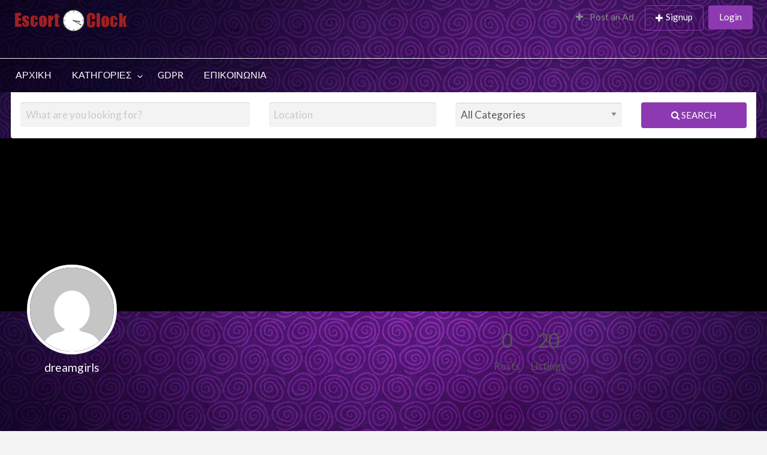

--- FILE ---
content_type: text/html; charset=UTF-8
request_url: https://escort-o-clock.com/author/dreamgirls/
body_size: 14574
content:
<!DOCTYPE html>
<html lang="en-US" class="no-js">
	<head>
		<meta charset="UTF-8">
		<meta name="viewport" content="width=device-width, initial-scale=1">

		<link rel="profile" href="https://gmpg.org/xfn/11">
		<title>dreamgirls, Author at Escort-o-clock | Escorts and callgirls in your place</title>

		<meta name='robots' content='noindex, follow' />

	<!-- This site is optimized with the Yoast SEO plugin v24.7 - https://yoast.com/wordpress/plugins/seo/ -->
	<meta property="og:locale" content="en_US" />
	<meta property="og:type" content="profile" />
	<meta property="og:title" content="dreamgirls, Author at Escort-o-clock | Escorts and callgirls in your place" />
	<meta property="og:site_name" content="Escort-o-clock | Escorts and callgirls in your place" />
	<meta name="twitter:card" content="summary_large_image" />
	<!-- / Yoast SEO plugin. -->


<link rel='dns-prefetch' href='//maps.googleapis.com' />
<link rel='dns-prefetch' href='//fonts.googleapis.com' />
<link rel="alternate" type="application/rss+xml" title="Escort-o-clock | Escorts and callgirls in your place &raquo; Feed" href="https://escort-o-clock.com/feed/" />
<link rel="alternate" type="application/rss+xml" title="Escort-o-clock | Escorts and callgirls in your place &raquo; Posts by dreamgirls Feed" href="https://escort-o-clock.com/author/dreamgirls/feed/" />
<style type="text/css" id="custom-theme-colors" >
	
		/* ClassiPress Custom Color Scheme */
		.theme-custom a {
			color: #8d39b1;
		}
		.theme-custom a:hover, .theme-custom a:focus {
			color: #6e2d8a;
		}
		.theme-custom .button {
			background-color: #8d39b1;
			color: #FEFEFE;
		}
		.theme-custom .button:hover, .theme-custom .button:focus {
			background-color: #6e2d8a;
			color: #FEFEFE;
		}
		.theme-custom .button.primary {
			background-color: #8d39b1;
		}
		.theme-custom .button.primary:hover, .theme-custom .button.primary:focus {
			background-color: #6e2d8a;
			color: #FEFEFE;
		}
		.theme-custom .button.hollow {
			border-color: #8d39b1;
			color: #8d39b1;
			background-color: transparent;
		}
		.theme-custom .button.hollow:hover, .theme-custom .button.hollow:focus {
			background-color: #6e2d8a;
			border-color: #6e2d8a;
			color: #FEFEFE;
		}
		.theme-custom .button.hollowprimary {
			border-color: #8d39b1;
			color: #8d39b1;
		}
		.theme-custom .button.hollowprimary:hover, .theme-custom .button.hollowprimary:focus {
			border-color: #6e2d8a;
			color: #6e2d8a;
		}
		.theme-custom .button.disabled:hover, .theme-custom .button.disabled:focus {
			background-color: #8d39b1;
		}
		.theme-custom .button.disabled.primary:hover, .theme-custom .button.disabled.primary:focus {
			background-color: #8d39b1;
		}
		.theme-custom .accordion-title {
			color: #8d39b1;
		}
		.theme-custom .is-accordion-submenu-parent > a::after {
			border-color: #8d39b1 transparent transparent;
		}
		.theme-custom .badge {
			background: #8d39b1;
		}
		.theme-custom .breadcrumbs a {
			color: #8d39b1;
		}
		.theme-custom .button-group.primary .button {
			background-color: #8d39b1;
		}
		.theme-custom .button-group.primary .button:hover, .theme-custom .button-group.primary .button:focus {
			background-color: #6e2d8a;
			color: #FEFEFE;
		}
		.theme-custom .menu .active > a {
			background: #8d39b1;
		}
		.theme-custom .is-drilldown-submenu-parent > a::after {
			border-color: transparent transparent transparent #8d39b1;
		}
		.theme-custom .js-drilldown-back > a::before {
			border-color: transparent #8d39b1 transparent transparent;
		}
		.theme-custom .dropdown.menu > li.is-dropdown-submenu-parent > a::after {
			border-color: #8d39b1 transparent transparent;
		}
		.theme-custom .dropdown.menu.vertical > li.opens-left > a::after {
			border-color: transparent #8d39b1 transparent transparent;
		}
		.theme-custom .dropdown.menu.vertical > li.opens-right > a::after {
			border-color: transparent transparent transparent #8d39b1;
		}
		.theme-custom .dropdown.menu.medium-horizontal > li.is-dropdown-submenu-parent > a::after {
			border-color: #8d39b1 transparent transparent;
		}
		.theme-custom .dropdown.menu.medium-vertical > li.opens-left > a::after {
			border-color: transparent #8d39b1 transparent transparent;
		}
		.theme-custom .dropdown.menu.medium-vertical > li.opens-right > a::after {
			border-color: transparent transparent transparent #8d39b1;
		}
		.theme-custom .dropdown.menu.large-horizontal > li.is-dropdown-submenu-parent > a::after {
			border-color: #8d39b1 transparent transparent;
		}
		.theme-custom .dropdown.menu.large-vertical > li.opens-left > a::after {
			border-color: transparent #8d39b1 transparent transparent;
		}
		.theme-custom .dropdown.menu.large-vertical > li.opens-right > a::after {
			border-color: transparent transparent transparent #8d39b1;
		}
		.theme-custom .is-dropdown-submenu .is-dropdown-submenu-parent.opens-left > a::after {
			border-color: transparent #8d39b1 transparent transparent;
		}
		.theme-custom .is-dropdown-submenu .is-dropdown-submenu-parent.opens-right > a::after {
			border-color: transparent transparent transparent #8d39b1;
		}
		.theme-custom .pagination .current {
			background: #8d39b1;
		}
		.theme-custom .pagination .current a:hover, .theme-custom .pagination .current a:focus, .theme-custom .pagination .current a:active {
			color: inherit;
			background: #8d39b1;
		}
		.theme-custom .progress.primary .progress-meter {
			background-color: #8d39b1;
		}
		.theme-custom .progress-meter {
			background-color: #8d39b1;
		}
		.theme-custom .slider-handle {
			background-color: #8d39b1;
		}
		.theme-custom input:checked ~ .switch-paddle {
			background: #8d39b1;
		}
		.theme-custom .tabs.primary {
			background: #8d39b1;
		}
		.theme-custom .progress-indicator > li.is-complete {
			color: #8d39b1;
		}
		.theme-custom .progress-indicator > li.is-complete::before, .theme-custom .progress-indicator > li.is-complete::after {
			background: #8d39b1;
		}
		.theme-custom .progress-indicator > li.is-complete span {
			color: #8d39b1;
		}
		.theme-custom .progress-indicator > li.is-current {
			color: #ba7bd5;
		}
		.theme-custom .progress-indicator > li.is-current::before {
			background: #ba7bd5;
		}
		.theme-custom .progress-indicator > li.is-current span {
			color: #ba7bd5;
		}
		.theme-custom #top-bar-secondary {
			background-color: #8d39b1;
		}
		.theme-custom #top-bar-secondary #menu-header > .menu-item > a {
			color: #FEFEFE;
		}
		.theme-custom #topcontrol {
			background: #8d39b1;
		}
		.theme-custom #topcontrol:hover {
			background: #6e2d8a;
		}
		.theme-custom .price-wrap .tag-head {
			background: #8d39b1;
		}
		.theme-custom .refine-categories-list-label::after {
			border-color: #8d39b1 transparent transparent;
		}
	</style>
<style id='wp-img-auto-sizes-contain-inline-css' type='text/css'>
img:is([sizes=auto i],[sizes^="auto," i]){contain-intrinsic-size:3000px 1500px}
/*# sourceURL=wp-img-auto-sizes-contain-inline-css */
</style>

<style id='wp-emoji-styles-inline-css' type='text/css'>

	img.wp-smiley, img.emoji {
		display: inline !important;
		border: none !important;
		box-shadow: none !important;
		height: 1em !important;
		width: 1em !important;
		margin: 0 0.07em !important;
		vertical-align: -0.1em !important;
		background: none !important;
		padding: 0 !important;
	}
/*# sourceURL=wp-emoji-styles-inline-css */
</style>
<link rel='stylesheet' id='wp-block-library-css' href='https://escort-o-clock.com/wp-includes/css/dist/block-library/style.min.css?ver=6.9' type='text/css' media='all' />
<style id='global-styles-inline-css' type='text/css'>
:root{--wp--preset--aspect-ratio--square: 1;--wp--preset--aspect-ratio--4-3: 4/3;--wp--preset--aspect-ratio--3-4: 3/4;--wp--preset--aspect-ratio--3-2: 3/2;--wp--preset--aspect-ratio--2-3: 2/3;--wp--preset--aspect-ratio--16-9: 16/9;--wp--preset--aspect-ratio--9-16: 9/16;--wp--preset--color--black: #000000;--wp--preset--color--cyan-bluish-gray: #abb8c3;--wp--preset--color--white: #ffffff;--wp--preset--color--pale-pink: #f78da7;--wp--preset--color--vivid-red: #cf2e2e;--wp--preset--color--luminous-vivid-orange: #ff6900;--wp--preset--color--luminous-vivid-amber: #fcb900;--wp--preset--color--light-green-cyan: #7bdcb5;--wp--preset--color--vivid-green-cyan: #00d084;--wp--preset--color--pale-cyan-blue: #8ed1fc;--wp--preset--color--vivid-cyan-blue: #0693e3;--wp--preset--color--vivid-purple: #9b51e0;--wp--preset--gradient--vivid-cyan-blue-to-vivid-purple: linear-gradient(135deg,rgb(6,147,227) 0%,rgb(155,81,224) 100%);--wp--preset--gradient--light-green-cyan-to-vivid-green-cyan: linear-gradient(135deg,rgb(122,220,180) 0%,rgb(0,208,130) 100%);--wp--preset--gradient--luminous-vivid-amber-to-luminous-vivid-orange: linear-gradient(135deg,rgb(252,185,0) 0%,rgb(255,105,0) 100%);--wp--preset--gradient--luminous-vivid-orange-to-vivid-red: linear-gradient(135deg,rgb(255,105,0) 0%,rgb(207,46,46) 100%);--wp--preset--gradient--very-light-gray-to-cyan-bluish-gray: linear-gradient(135deg,rgb(238,238,238) 0%,rgb(169,184,195) 100%);--wp--preset--gradient--cool-to-warm-spectrum: linear-gradient(135deg,rgb(74,234,220) 0%,rgb(151,120,209) 20%,rgb(207,42,186) 40%,rgb(238,44,130) 60%,rgb(251,105,98) 80%,rgb(254,248,76) 100%);--wp--preset--gradient--blush-light-purple: linear-gradient(135deg,rgb(255,206,236) 0%,rgb(152,150,240) 100%);--wp--preset--gradient--blush-bordeaux: linear-gradient(135deg,rgb(254,205,165) 0%,rgb(254,45,45) 50%,rgb(107,0,62) 100%);--wp--preset--gradient--luminous-dusk: linear-gradient(135deg,rgb(255,203,112) 0%,rgb(199,81,192) 50%,rgb(65,88,208) 100%);--wp--preset--gradient--pale-ocean: linear-gradient(135deg,rgb(255,245,203) 0%,rgb(182,227,212) 50%,rgb(51,167,181) 100%);--wp--preset--gradient--electric-grass: linear-gradient(135deg,rgb(202,248,128) 0%,rgb(113,206,126) 100%);--wp--preset--gradient--midnight: linear-gradient(135deg,rgb(2,3,129) 0%,rgb(40,116,252) 100%);--wp--preset--font-size--small: 13px;--wp--preset--font-size--medium: 20px;--wp--preset--font-size--large: 36px;--wp--preset--font-size--x-large: 42px;--wp--preset--spacing--20: 0.44rem;--wp--preset--spacing--30: 0.67rem;--wp--preset--spacing--40: 1rem;--wp--preset--spacing--50: 1.5rem;--wp--preset--spacing--60: 2.25rem;--wp--preset--spacing--70: 3.38rem;--wp--preset--spacing--80: 5.06rem;--wp--preset--shadow--natural: 6px 6px 9px rgba(0, 0, 0, 0.2);--wp--preset--shadow--deep: 12px 12px 50px rgba(0, 0, 0, 0.4);--wp--preset--shadow--sharp: 6px 6px 0px rgba(0, 0, 0, 0.2);--wp--preset--shadow--outlined: 6px 6px 0px -3px rgb(255, 255, 255), 6px 6px rgb(0, 0, 0);--wp--preset--shadow--crisp: 6px 6px 0px rgb(0, 0, 0);}:where(.is-layout-flex){gap: 0.5em;}:where(.is-layout-grid){gap: 0.5em;}body .is-layout-flex{display: flex;}.is-layout-flex{flex-wrap: wrap;align-items: center;}.is-layout-flex > :is(*, div){margin: 0;}body .is-layout-grid{display: grid;}.is-layout-grid > :is(*, div){margin: 0;}:where(.wp-block-columns.is-layout-flex){gap: 2em;}:where(.wp-block-columns.is-layout-grid){gap: 2em;}:where(.wp-block-post-template.is-layout-flex){gap: 1.25em;}:where(.wp-block-post-template.is-layout-grid){gap: 1.25em;}.has-black-color{color: var(--wp--preset--color--black) !important;}.has-cyan-bluish-gray-color{color: var(--wp--preset--color--cyan-bluish-gray) !important;}.has-white-color{color: var(--wp--preset--color--white) !important;}.has-pale-pink-color{color: var(--wp--preset--color--pale-pink) !important;}.has-vivid-red-color{color: var(--wp--preset--color--vivid-red) !important;}.has-luminous-vivid-orange-color{color: var(--wp--preset--color--luminous-vivid-orange) !important;}.has-luminous-vivid-amber-color{color: var(--wp--preset--color--luminous-vivid-amber) !important;}.has-light-green-cyan-color{color: var(--wp--preset--color--light-green-cyan) !important;}.has-vivid-green-cyan-color{color: var(--wp--preset--color--vivid-green-cyan) !important;}.has-pale-cyan-blue-color{color: var(--wp--preset--color--pale-cyan-blue) !important;}.has-vivid-cyan-blue-color{color: var(--wp--preset--color--vivid-cyan-blue) !important;}.has-vivid-purple-color{color: var(--wp--preset--color--vivid-purple) !important;}.has-black-background-color{background-color: var(--wp--preset--color--black) !important;}.has-cyan-bluish-gray-background-color{background-color: var(--wp--preset--color--cyan-bluish-gray) !important;}.has-white-background-color{background-color: var(--wp--preset--color--white) !important;}.has-pale-pink-background-color{background-color: var(--wp--preset--color--pale-pink) !important;}.has-vivid-red-background-color{background-color: var(--wp--preset--color--vivid-red) !important;}.has-luminous-vivid-orange-background-color{background-color: var(--wp--preset--color--luminous-vivid-orange) !important;}.has-luminous-vivid-amber-background-color{background-color: var(--wp--preset--color--luminous-vivid-amber) !important;}.has-light-green-cyan-background-color{background-color: var(--wp--preset--color--light-green-cyan) !important;}.has-vivid-green-cyan-background-color{background-color: var(--wp--preset--color--vivid-green-cyan) !important;}.has-pale-cyan-blue-background-color{background-color: var(--wp--preset--color--pale-cyan-blue) !important;}.has-vivid-cyan-blue-background-color{background-color: var(--wp--preset--color--vivid-cyan-blue) !important;}.has-vivid-purple-background-color{background-color: var(--wp--preset--color--vivid-purple) !important;}.has-black-border-color{border-color: var(--wp--preset--color--black) !important;}.has-cyan-bluish-gray-border-color{border-color: var(--wp--preset--color--cyan-bluish-gray) !important;}.has-white-border-color{border-color: var(--wp--preset--color--white) !important;}.has-pale-pink-border-color{border-color: var(--wp--preset--color--pale-pink) !important;}.has-vivid-red-border-color{border-color: var(--wp--preset--color--vivid-red) !important;}.has-luminous-vivid-orange-border-color{border-color: var(--wp--preset--color--luminous-vivid-orange) !important;}.has-luminous-vivid-amber-border-color{border-color: var(--wp--preset--color--luminous-vivid-amber) !important;}.has-light-green-cyan-border-color{border-color: var(--wp--preset--color--light-green-cyan) !important;}.has-vivid-green-cyan-border-color{border-color: var(--wp--preset--color--vivid-green-cyan) !important;}.has-pale-cyan-blue-border-color{border-color: var(--wp--preset--color--pale-cyan-blue) !important;}.has-vivid-cyan-blue-border-color{border-color: var(--wp--preset--color--vivid-cyan-blue) !important;}.has-vivid-purple-border-color{border-color: var(--wp--preset--color--vivid-purple) !important;}.has-vivid-cyan-blue-to-vivid-purple-gradient-background{background: var(--wp--preset--gradient--vivid-cyan-blue-to-vivid-purple) !important;}.has-light-green-cyan-to-vivid-green-cyan-gradient-background{background: var(--wp--preset--gradient--light-green-cyan-to-vivid-green-cyan) !important;}.has-luminous-vivid-amber-to-luminous-vivid-orange-gradient-background{background: var(--wp--preset--gradient--luminous-vivid-amber-to-luminous-vivid-orange) !important;}.has-luminous-vivid-orange-to-vivid-red-gradient-background{background: var(--wp--preset--gradient--luminous-vivid-orange-to-vivid-red) !important;}.has-very-light-gray-to-cyan-bluish-gray-gradient-background{background: var(--wp--preset--gradient--very-light-gray-to-cyan-bluish-gray) !important;}.has-cool-to-warm-spectrum-gradient-background{background: var(--wp--preset--gradient--cool-to-warm-spectrum) !important;}.has-blush-light-purple-gradient-background{background: var(--wp--preset--gradient--blush-light-purple) !important;}.has-blush-bordeaux-gradient-background{background: var(--wp--preset--gradient--blush-bordeaux) !important;}.has-luminous-dusk-gradient-background{background: var(--wp--preset--gradient--luminous-dusk) !important;}.has-pale-ocean-gradient-background{background: var(--wp--preset--gradient--pale-ocean) !important;}.has-electric-grass-gradient-background{background: var(--wp--preset--gradient--electric-grass) !important;}.has-midnight-gradient-background{background: var(--wp--preset--gradient--midnight) !important;}.has-small-font-size{font-size: var(--wp--preset--font-size--small) !important;}.has-medium-font-size{font-size: var(--wp--preset--font-size--medium) !important;}.has-large-font-size{font-size: var(--wp--preset--font-size--large) !important;}.has-x-large-font-size{font-size: var(--wp--preset--font-size--x-large) !important;}
/*# sourceURL=global-styles-inline-css */
</style>

<style id='classic-theme-styles-inline-css' type='text/css'>
/*! This file is auto-generated */
.wp-block-button__link{color:#fff;background-color:#32373c;border-radius:9999px;box-shadow:none;text-decoration:none;padding:calc(.667em + 2px) calc(1.333em + 2px);font-size:1.125em}.wp-block-file__button{background:#32373c;color:#fff;text-decoration:none}
/*# sourceURL=/wp-includes/css/classic-themes.min.css */
</style>
<link rel='stylesheet' id='foundation-css' href='https://escort-o-clock.com/wp-content/themes/classipress4/assets/css/foundation.min.css?ver=6.2.4' type='text/css' media='all' />
<link rel='stylesheet' id='at-main-css' href='https://escort-o-clock.com/wp-content/themes/classipress4/assets/css/style.min.css?ver=4.1.4' type='text/css' media='all' />
<style id='at-main-inline-css' type='text/css'>

		/* ClassiPress Header Background Color */
		#top-bar-primary, #top-bar-primary #menu-primary, .top-bar, .top-bar > ul {
			background-color: #FFFFFF;
		}
		.header #top-bar-primary {
			border-bottom: 1px solid #f2f2f2;
		}
	

		/* Header Site Title */
		.header .site-title {
			clip: rect(1px, 1px, 1px, 1px);
			position: absolute;
		}
	

		/* Header Site Tagline */
		.header .site-description {
			clip: rect(1px, 1px, 1px, 1px);
			position: absolute;
		}
	
/*# sourceURL=at-main-inline-css */
</style>
<link rel='stylesheet' id='cp-bump-ad-style-css' href='https://escort-o-clock.com/wp-content/plugins/classipress-bump-ad/style.css?ver=6.9' type='text/css' media='all' />
<link rel='stylesheet' id='contact-form-7-css' href='https://escort-o-clock.com/wp-content/plugins/contact-form-7/includes/css/styles.css?ver=6.1.4' type='text/css' media='all' />
<link rel='stylesheet' id='slick-css' href='https://escort-o-clock.com/wp-content/themes/classipress4/assets/js/lib/slick/slick.min.css?ver=1.6.0' type='text/css' media='all' />
<link rel='stylesheet' id='slick-theme-css' href='https://escort-o-clock.com/wp-content/themes/classipress4/assets/js/lib/slick/slick-theme.min.css?ver=1.6.0' type='text/css' media='all' />
<link rel='stylesheet' id='font-awesome-css' href='https://escort-o-clock.com/wp-content/themes/classipress4/theme-framework/lib/font-awesome/css/font-awesome.min.css?ver=4.7.0' type='text/css' media='all' />
<link rel='stylesheet' id='google-fonts-css' href='//fonts.googleapis.com/css?family=Lato%3A400%2C900%7CRoboto%3A400%2C500%7CSanchez&#038;ver=6.9' type='text/css' media='all' />
<script type="text/javascript" id="jquery-core-js-extra">
/* <![CDATA[ */
var AppThemes = {"ajaxurl":"/wp-admin/admin-ajax.php","current_url":"https://escort-o-clock.com/author/dreamgirls/"};
//# sourceURL=jquery-core-js-extra
/* ]]> */
</script>
<script type="text/javascript" src="https://escort-o-clock.com/wp-includes/js/jquery/jquery.min.js?ver=3.7.1" id="jquery-core-js"></script>
<script type="text/javascript" src="https://escort-o-clock.com/wp-includes/js/jquery/jquery-migrate.min.js?ver=3.4.1" id="jquery-migrate-js"></script>
<script type="text/javascript" id="cp-bump-ad-script-js-extra">
/* <![CDATA[ */
var cp_bump_ad = {"ajaxurl":"/wp-admin/admin-ajax.php","errbump":"An error occurred.","okbump":"Ad has been bumped!","countbump":"Bumped ads: "};
//# sourceURL=cp-bump-ad-script-js-extra
/* ]]> */
</script>
<script type="text/javascript" src="https://escort-o-clock.com/wp-content/plugins/classipress-bump-ad/script.js?ver=6.9" id="cp-bump-ad-script-js"></script>
<script type="text/javascript" src="//maps.googleapis.com/maps/api/js?libraries=geometry,places&amp;region=gr&amp;language=el&amp;unit=km&amp;key" id="google-maps-api-js"></script>
<link rel="https://api.w.org/" href="https://escort-o-clock.com/wp-json/" /><link rel="alternate" title="JSON" type="application/json" href="https://escort-o-clock.com/wp-json/wp/v2/users/24730" /><link rel="EditURI" type="application/rsd+xml" title="RSD" href="https://escort-o-clock.com/xmlrpc.php?rsd" />
<meta name="generator" content="WordPress 6.9" />
<!-- Matomo -->
<script type="text/javascript">
  var _paq = _paq || [];
  /* tracker methods like "setCustomDimension" should be called before "trackPageView" */
  _paq.push(["setDocumentTitle", document.domain + "/" + document.title]);
  _paq.push(["setCookieDomain", "*.escort-o-clock.com"]);
  _paq.push(["setDomains", ["*.escort-o-clock.com"]]);
  _paq.push(['trackPageView']);
  _paq.push(['enableLinkTracking']);
  (function() {
    var u="https://mywebsites.report/";
    _paq.push(['setTrackerUrl', u+'piwik.php']);
    _paq.push(['setSiteId', '80']);
    var d=document, g=d.createElement('script'), s=d.getElementsByTagName('script')[0];
    g.type='text/javascript'; g.async=true; g.defer=true; g.src=u+'piwik.js'; s.parentNode.insertBefore(g,s);
  })();
</script>
<noscript><p><img src="https://mywebsites.report/piwik.php?idsite=80&amp;rec=1" style="border:0;" alt="" /></p></noscript>
<!-- End Matomo Code -->
	<meta name="generator" content="ClassiPress 4.1.4" />
<link rel="alternate" type="application/rss+xml" title="RSS 2.0" href="https://escort-o-clock.com/feed/?post_type=ad_listing">
<!-- Start AppThemes json-ld structured data -->
<script type="application/ld+json">
[
    {
        "@context": "http://schema.org",
        "@type": "Person",
        "name": "dreamgirls"
    }
]
</script>
<!-- End AppThemes json-ld structured data -->
<meta property="og:type" content="profile" />
<meta property="og:locale" content="en_US" />
<meta property="og:site_name" content="Escort-o-clock | Escorts and callgirls in your place" />
<meta property="og:image" content="https://secure.gravatar.com/avatar/85a9c81771ea11dec4c01a81402fdc932c9c80a2dfa32863802af8ec449588c9?s=200&#038;d=mm&#038;r=g" />
<meta property="og:url" content="https://escort-o-clock.com/author/dreamgirls/" />
<meta property="og:title" content="dreamgirls" />
<link rel="icon" href="https://escort-o-clock.com/wp-content/uploads/2023/05/cropped-5318e0399c07392f776fd4511540ff15-32x32.jpg" sizes="32x32" />
<link rel="icon" href="https://escort-o-clock.com/wp-content/uploads/2023/05/cropped-5318e0399c07392f776fd4511540ff15-192x192.jpg" sizes="192x192" />
<link rel="apple-touch-icon" href="https://escort-o-clock.com/wp-content/uploads/2023/05/cropped-5318e0399c07392f776fd4511540ff15-180x180.jpg" />
<meta name="msapplication-TileImage" content="https://escort-o-clock.com/wp-content/uploads/2023/05/cropped-5318e0399c07392f776fd4511540ff15-270x270.jpg" />
		<style type="text/css" id="wp-custom-css">
			.entry-cover {
	background-image: url("");
  background-color: black;
}
.top-bar {
	background-image: url("https://escort-o-clock.com/wp-content/uploads/2023/05/bg-o-clock.jpg");
}
.widget_refine_search {
	display: none !important;
}
#content.off-canvas-content {
	background-image: url("https://escort-o-clock.com/wp-content/uploads/2023/05/bg-o-clock.jpg");
  background-repeat: all-scroll;
  background-attachment: fixed;
  background-position: center;
}
.home-widget-title {
	color: white;
}
.home-widget-description {
	color: white;
}
#cp_widget_listing_map-1 {
	display: none;
}
.hollow{
	color: white !important;
}
.trail-item {
	color: white !important;
}
.h4 {
	color: white;
}
#text-2 {
	display: none;
}
#cp_widget_listing_author-1 {
	display: none;
}
#cp_widget_listing_comments-1 {
	display: none;
}
.content-inner h2 {
	display: none;
}
.widget_refine_search {
	display: none;
}
@media screen and (min-width: 800px) {
	
#sidebar {
	width: 25% !important;
}
.widget-title {
	font-size: 20px !important;
}
.textwidget {
	font-size: 14px;
}
.parent-cat {
	font-size: 14px;
}
.cat-item {
	font-size: 14px;
}
.pop {
	font-size: 14px;
}
.widget {
	margin-bottom: 15px;
	padding-bottom: 15px;
	padding-top: 15px;
	padding-left: 15px;
	padding-right:15px;
}
.site-main {
	width: 75%;
}
}
.listing-owner {
	display: none !important;
}
.price-wrap {
	display:none;
}
.taxonomy-description {
	display: none;
}
		</style>
			</head>

	<body class="archive author author-dreamgirls author-24730 custom-background wp-custom-logo wp-theme-classipress4 theme-custom">

		
		<div class="off-canvas-wrapper">

			<div class="off-canvas-wrapper-inner" data-off-canvas-wrapper>

				<!-- off-canvas left menu -->
<div class="off-canvas dark position-left" id="offCanvasLeft" data-off-canvas data-position="left">

	<!-- Close button -->
	<button class="close-button" aria-label="Close menu" type="button" data-close>
		<span aria-hidden="true">&times;</span>
	</button>

	<ul class="mobile-ofc vertical menu">
		<li class="title">Escort-o-clock | Escorts and callgirls in your place</li>
	</ul>

	<div class="mobile-hr"></div>

	<!-- Menu -->
	<ul id="menu-header" class="menu medium-horizontal vertical" data-responsive-menu="accordion medium-dropdown" data-close-on-click-inside="false"><li id="menu-item-22" class="menu-item menu-item-type-custom menu-item-object-custom menu-item-home menu-item-22"><a href="https://escort-o-clock.com/">ΑΡΧΙΚΗ</a></li>
<li id="menu-item-66" class="menu-item menu-item-type-post_type menu-item-object-page menu-item-66"><a href="https://escort-o-clock.com/aggelies-escort-categories/">ΚΑΤΗΓΟΡΙΕΣ</a><ul class="menu listing-cats listing-cats-dropdown"><div class="cat-column row collapse small-up-1 medium-up-2 large-up-3"><div class="parent-cat-wrap column column-block"><div class="parent-cat cat-item-1482"><a href="https://escort-o-clock.com/aggelies-escort-category/aggelies-escort-athens/">- ATHENS</a></div><!-- .parent-cat -->
</div><!-- .parent-cat-wrap -->
<div class="parent-cat-wrap column column-block"><div class="parent-cat cat-item-1483"><a href="https://escort-o-clock.com/aggelies-escort-category/aggelies-escort-thessaloniki/">- THESSALONIKI</a></div><!-- .parent-cat -->
</div><!-- .parent-cat-wrap -->
<div class="parent-cat-wrap column column-block"><div class="parent-cat cat-item-1487"><a href="https://escort-o-clock.com/aggelies-escort-category/aggelies-escort-chania/">CHANIA</a></div><!-- .parent-cat -->
</div><!-- .parent-cat-wrap -->
<div class="parent-cat-wrap column column-block"><div class="parent-cat cat-item-1489"><a href="https://escort-o-clock.com/aggelies-escort-category/aggelies-escort-heraklion/">HERAKLION</a></div><!-- .parent-cat -->
</div><!-- .parent-cat-wrap -->
<div class="parent-cat-wrap column column-block"><div class="parent-cat cat-item-1490"><a href="https://escort-o-clock.com/aggelies-escort-category/aggelies-escort-ioannina/">IOANNINA</a></div><!-- .parent-cat -->
</div><!-- .parent-cat-wrap -->
<div class="parent-cat-wrap column column-block"><div class="parent-cat cat-item-1496"><a href="https://escort-o-clock.com/aggelies-escort-category/aggelies-escort-kalamata/">KALAMATA</a></div><!-- .parent-cat -->
</div><!-- .parent-cat-wrap -->
<div class="parent-cat-wrap column column-block"><div class="parent-cat cat-item-1497"><a href="https://escort-o-clock.com/aggelies-escort-category/aggelies-escort-korfu/">KORFU</a></div><!-- .parent-cat -->
</div><!-- .parent-cat-wrap -->
<div class="parent-cat-wrap column column-block"><div class="parent-cat cat-item-1491"><a href="https://escort-o-clock.com/aggelies-escort-category/aggelies-escorts-larisa/">LARISA</a></div><!-- .parent-cat -->
</div><!-- .parent-cat-wrap -->
<div class="parent-cat-wrap column column-block"><div class="parent-cat cat-item-1494"><a href="https://escort-o-clock.com/aggelies-escort-category/aggelies-escort-mykonos/">MYKONOS</a></div><!-- .parent-cat -->
</div><!-- .parent-cat-wrap -->
<div class="parent-cat-wrap column column-block"><div class="parent-cat cat-item-1493"><a href="https://escort-o-clock.com/aggelies-escort-category/aggelies-escort-patra/">PATRA</a></div><!-- .parent-cat -->
</div><!-- .parent-cat-wrap -->
<div class="parent-cat-wrap column column-block"><div class="parent-cat cat-item-1500"><a href="https://escort-o-clock.com/aggelies-escort-category/aggelies-escort-phone-cyber-sex/">Phone - Cyber Sex</a></div><!-- .parent-cat -->
</div><!-- .parent-cat-wrap -->
<div class="parent-cat-wrap column column-block"><div class="parent-cat cat-item-1557"><a href="https://escort-o-clock.com/aggelies-escort-category/aggelies-escort-rethymnon/">RETHYMNON</a></div><!-- .parent-cat -->
</div><!-- .parent-cat-wrap -->
<div class="parent-cat-wrap column column-block"><div class="parent-cat cat-item-1484"><a href="https://escort-o-clock.com/aggelies-escort-category/aggelies-escort-rhodes/">RHODES</a></div><!-- .parent-cat -->
</div><!-- .parent-cat-wrap -->
<div class="parent-cat-wrap column column-block"><div class="parent-cat cat-item-1492"><a href="https://escort-o-clock.com/aggelies-escort-category/aggelies-escort-volos/">VOLOS</a></div><!-- .parent-cat -->
</div><!-- .parent-cat-wrap -->
</div></ul></li>
<li id="menu-item-131739" class="menu-item menu-item-type-post_type menu-item-object-page menu-item-131739"><a href="https://escort-o-clock.com/gdpr/">GDPR</a></li>
<li id="menu-item-131738" class="menu-item menu-item-type-post_type menu-item-object-page menu-item-131738"><a href="https://escort-o-clock.com/contact/">ΕΠΙΚΟΙΝΩΝΙΑ</a></li>
</ul>
</div>

<!-- off-canvas right menu -->
<div class="off-canvas dark position-right" id="offCanvasRight" data-off-canvas data-position="right">

	<!-- Close button -->
	<button class="close-button" aria-label="Close menu" type="button" data-close>
		<span aria-hidden="true">&times;</span>
	</button>

	<ul class="mobile-ofc vertical menu">
		<li class="title">Escort-o-clock | Escorts and callgirls in your place</li>
	</ul>

	<div class="mobile-hr"></div>

	<!-- Menu -->
	<div class="top-bar-right"><ul id="menu-top-bar" class="menu medium-horizontal vertical" data-responsive-menu="accordion medium-dropdown" data-close-on-click-inside="false"><li id="menu-item-130782" class="menu-item menu-item-type-post_type menu-item-object-page menu-item-130782"><a href="https://escort-o-clock.com/create-listing/"><i class="fa fa-plus"></i> Post an Ad</a></li>
<li id="menu-item-register"><a href="https://escort-o-clock.com/register/" rel="nofollow" class="button hollow" id="register-button-link">Signup</a></li><li id="menu-item-login"><a href="https://escort-o-clock.com/login/?redirect_to=https%3A%2F%2Fescort-o-clock.com%2Faggelies-escort%2Fduo-latin-mia-samantha%2F" rel="nofollow" class="button" id="login-button-link">Login</a></li></ul></div>
</div>

				<div id="content" class="off-canvas-content" data-off-canvas-content>

					
										
<header class="header" role="banner">

	<div id="top-bar-primary" class="top-bar" role="navigation">

    <div class="row expanded column">

		<div class="primary-header-wrap">

			<nav class="top-bar-right"><ul id="menu-top-bar" class="menu medium-horizontal vertical" data-responsive-menu="accordion medium-dropdown" data-close-on-click-inside="false"><li class="menu-item menu-item-type-post_type menu-item-object-page menu-item-130782"><a href="https://escort-o-clock.com/create-listing/"><i class="fa fa-plus"></i> Post an Ad</a></li>
<li id="menu-item-register"><a href="https://escort-o-clock.com/register/" rel="nofollow" class="button hollow" id="register-button-link">Signup</a></li><li id="menu-item-login"><a href="https://escort-o-clock.com/login/?redirect_to=https%3A%2F%2Fescort-o-clock.com%2Faggelies-escort%2Fduo-latin-mia-samantha%2F" rel="nofollow" class="button" id="login-button-link">Login</a></li></ul></nav>
			<div class="site-branding">

				<a href="https://escort-o-clock.com/" class="custom-logo-link" rel="home"><img width="300" height="80" src="https://escort-o-clock.com/wp-content/uploads/2023/05/cropped-escortoclock-normal-logo-1.png" class="custom-logo" alt="Escort-o-clock | Escorts and callgirls in your place" decoding="async" srcset="https://escort-o-clock.com/wp-content/uploads/2023/05/cropped-escortoclock-normal-logo-1.png 300w, https://escort-o-clock.com/wp-content/uploads/2023/05/cropped-escortoclock-normal-logo-1-200x53.png 200w, https://escort-o-clock.com/wp-content/uploads/2023/05/cropped-escortoclock-normal-logo-1-50x13.png 50w" sizes="(max-width: 300px) 100vw, 300px" /></a>
					<span class="h1 site-title">
						<a href="https://escort-o-clock.com/" title="Escort-o-clock | Escorts and callgirls in your place" rel="home">
							Escort-o-clock | Escorts and callgirls in your place						</a>
					</span>

				
				<p class="site-description">Escorts and Callgirls</p>

			</div><!-- .site-branding -->

			<div class="top-bar-left">
</div>

		</div><!-- .primary-header-wrap -->

	</div><!-- .row -->

</div><!-- .top-bar -->

	<nav id="top-bar-secondary" class="top-bar" role="navigation">

	<div class="row">

		<ul id="menu-header" class="menu medium-horizontal vertical" data-responsive-menu="accordion medium-dropdown" data-close-on-click-inside="false"><li class="menu-item menu-item-type-custom menu-item-object-custom menu-item-home menu-item-22"><a href="https://escort-o-clock.com/">ΑΡΧΙΚΗ</a></li>
<li class="menu-item menu-item-type-post_type menu-item-object-page menu-item-66"><a href="https://escort-o-clock.com/aggelies-escort-categories/">ΚΑΤΗΓΟΡΙΕΣ</a><ul class="menu listing-cats listing-cats-dropdown"><div class="cat-column row collapse small-up-1 medium-up-2 large-up-3"><div class="parent-cat-wrap column column-block"><div class="parent-cat cat-item-1482"><a href="https://escort-o-clock.com/aggelies-escort-category/aggelies-escort-athens/">- ATHENS</a></div><!-- .parent-cat -->
</div><!-- .parent-cat-wrap -->
<div class="parent-cat-wrap column column-block"><div class="parent-cat cat-item-1483"><a href="https://escort-o-clock.com/aggelies-escort-category/aggelies-escort-thessaloniki/">- THESSALONIKI</a></div><!-- .parent-cat -->
</div><!-- .parent-cat-wrap -->
<div class="parent-cat-wrap column column-block"><div class="parent-cat cat-item-1487"><a href="https://escort-o-clock.com/aggelies-escort-category/aggelies-escort-chania/">CHANIA</a></div><!-- .parent-cat -->
</div><!-- .parent-cat-wrap -->
<div class="parent-cat-wrap column column-block"><div class="parent-cat cat-item-1489"><a href="https://escort-o-clock.com/aggelies-escort-category/aggelies-escort-heraklion/">HERAKLION</a></div><!-- .parent-cat -->
</div><!-- .parent-cat-wrap -->
<div class="parent-cat-wrap column column-block"><div class="parent-cat cat-item-1490"><a href="https://escort-o-clock.com/aggelies-escort-category/aggelies-escort-ioannina/">IOANNINA</a></div><!-- .parent-cat -->
</div><!-- .parent-cat-wrap -->
<div class="parent-cat-wrap column column-block"><div class="parent-cat cat-item-1496"><a href="https://escort-o-clock.com/aggelies-escort-category/aggelies-escort-kalamata/">KALAMATA</a></div><!-- .parent-cat -->
</div><!-- .parent-cat-wrap -->
<div class="parent-cat-wrap column column-block"><div class="parent-cat cat-item-1497"><a href="https://escort-o-clock.com/aggelies-escort-category/aggelies-escort-korfu/">KORFU</a></div><!-- .parent-cat -->
</div><!-- .parent-cat-wrap -->
<div class="parent-cat-wrap column column-block"><div class="parent-cat cat-item-1491"><a href="https://escort-o-clock.com/aggelies-escort-category/aggelies-escorts-larisa/">LARISA</a></div><!-- .parent-cat -->
</div><!-- .parent-cat-wrap -->
<div class="parent-cat-wrap column column-block"><div class="parent-cat cat-item-1494"><a href="https://escort-o-clock.com/aggelies-escort-category/aggelies-escort-mykonos/">MYKONOS</a></div><!-- .parent-cat -->
</div><!-- .parent-cat-wrap -->
<div class="parent-cat-wrap column column-block"><div class="parent-cat cat-item-1493"><a href="https://escort-o-clock.com/aggelies-escort-category/aggelies-escort-patra/">PATRA</a></div><!-- .parent-cat -->
</div><!-- .parent-cat-wrap -->
<div class="parent-cat-wrap column column-block"><div class="parent-cat cat-item-1500"><a href="https://escort-o-clock.com/aggelies-escort-category/aggelies-escort-phone-cyber-sex/">Phone - Cyber Sex</a></div><!-- .parent-cat -->
</div><!-- .parent-cat-wrap -->
<div class="parent-cat-wrap column column-block"><div class="parent-cat cat-item-1557"><a href="https://escort-o-clock.com/aggelies-escort-category/aggelies-escort-rethymnon/">RETHYMNON</a></div><!-- .parent-cat -->
</div><!-- .parent-cat-wrap -->
<div class="parent-cat-wrap column column-block"><div class="parent-cat cat-item-1484"><a href="https://escort-o-clock.com/aggelies-escort-category/aggelies-escort-rhodes/">RHODES</a></div><!-- .parent-cat -->
</div><!-- .parent-cat-wrap -->
<div class="parent-cat-wrap column column-block"><div class="parent-cat cat-item-1492"><a href="https://escort-o-clock.com/aggelies-escort-category/aggelies-escort-volos/">VOLOS</a></div><!-- .parent-cat -->
</div><!-- .parent-cat-wrap -->
</div></ul></li>
<li class="menu-item menu-item-type-post_type menu-item-object-page menu-item-131739"><a href="https://escort-o-clock.com/gdpr/">GDPR</a></li>
<li class="menu-item menu-item-type-post_type menu-item-object-page menu-item-131738"><a href="https://escort-o-clock.com/contact/">ΕΠΙΚΟΙΝΩΝΙΑ</a></li>
</ul>
	</div><!-- .row -->

</nav><!-- .top-bar -->

</header> <!-- .header -->

<!-- off-canvas title bar -->
<div class="title-bar" data-responsive-toggle="wide-menu" data-hide-for="medium">

	<div class="title-bar-left">
		<button class="menu-icon" type="button" data-open="offCanvasLeft"></button>
		<span class="title-bar-title">
			<a href="https://escort-o-clock.com/" title="Escort-o-clock | Escorts and callgirls in your place" rel="home">
				Escort-o-clock | Escorts and callgirls in your place			</a>
		</span>
	</div>

	<div class="title-bar-right">
		<button class="menu-icon" type="button" data-open="offCanvasRight"></button>
	</div>

</div>
					
					
						<section id="searchbar" class="row column">
		<div class="column content-wrap">
			<form method="get" class="search-form" action="https://escort-o-clock.com/aggelies-escort/" role="search">

	<div class="row">

		<div class="search-keywords-wrap medium-4 columns">
			<input name="s" type="search" id="search_keywords" class="search_keywords" value="" placeholder="What are you looking for?" />
		</div>

		
			<div class="search-location-wrap medium-3 columns">
				<input type="text" value="" name="location" id="search_location" class="search_location app-address-field" placeholder="Location" autocomplete="off">
			</div><!-- .search-location-wrap -->

		
		<div class="search-category-wrap medium-3 columns">
			<select  name='scat' id='scat' class='searchbar' tabindex="2">
	<option value='0' selected='selected'>All Categories</option>
	<option class="level-0" value="1482">&#8211; ATHENS</option>
	<option class="level-1" value="1810">&nbsp;&nbsp;&nbsp;ESCORT AGENCIES</option>
	<option class="level-2" value="1561">&nbsp;&nbsp;&nbsp;&nbsp;&nbsp;&nbsp;DreamGirls</option>
	<option class="level-2" value="1582">&nbsp;&nbsp;&nbsp;&nbsp;&nbsp;&nbsp;GreeceVipEscorts</option>
	<option class="level-2" value="1563">&nbsp;&nbsp;&nbsp;&nbsp;&nbsp;&nbsp;MagicGirls</option>
	<option class="level-2" value="1559">&nbsp;&nbsp;&nbsp;&nbsp;&nbsp;&nbsp;YourAngels</option>
	<option class="level-1" value="1809">&nbsp;&nbsp;&nbsp;INDIPENDED ESCORTS</option>
	<option class="level-2" value="9">&nbsp;&nbsp;&nbsp;&nbsp;&nbsp;&nbsp;Call Girls</option>
	<option class="level-2" value="10">&nbsp;&nbsp;&nbsp;&nbsp;&nbsp;&nbsp;Couples &#8211; Swingers</option>
	<option class="level-2" value="12">&nbsp;&nbsp;&nbsp;&nbsp;&nbsp;&nbsp;Incall</option>
	<option class="level-2" value="8">&nbsp;&nbsp;&nbsp;&nbsp;&nbsp;&nbsp;Kinky &#8211; BDSM</option>
	<option class="level-2" value="1816">&nbsp;&nbsp;&nbsp;&nbsp;&nbsp;&nbsp;massage</option>
	<option class="level-2" value="13">&nbsp;&nbsp;&nbsp;&nbsp;&nbsp;&nbsp;Men</option>
	<option class="level-2" value="16">&nbsp;&nbsp;&nbsp;&nbsp;&nbsp;&nbsp;Transexual</option>
	<option class="level-1" value="1814">&nbsp;&nbsp;&nbsp;MASSAGE AGENCIES</option>
	<option class="level-1" value="1815">&nbsp;&nbsp;&nbsp;STUDIO</option>
	<option class="level-0" value="1483">&#8211; THESSALONIKI</option>
	<option class="level-1" value="1811">&nbsp;&nbsp;&nbsp;ESCORT AGENCIES</option>
	<option class="level-2" value="1562">&nbsp;&nbsp;&nbsp;&nbsp;&nbsp;&nbsp;EscortsClub</option>
	<option class="level-1" value="1812">&nbsp;&nbsp;&nbsp;INDIPENDED ESCORTS</option>
	<option class="level-2" value="1501">&nbsp;&nbsp;&nbsp;&nbsp;&nbsp;&nbsp;Call Girls</option>
	<option class="level-2" value="1502">&nbsp;&nbsp;&nbsp;&nbsp;&nbsp;&nbsp;Couples &#8211; Swingers</option>
	<option class="level-2" value="1503">&nbsp;&nbsp;&nbsp;&nbsp;&nbsp;&nbsp;Incall</option>
	<option class="level-2" value="1506">&nbsp;&nbsp;&nbsp;&nbsp;&nbsp;&nbsp;Kinky &#8211; BDSM</option>
	<option class="level-2" value="1504">&nbsp;&nbsp;&nbsp;&nbsp;&nbsp;&nbsp;Men</option>
	<option class="level-2" value="1509">&nbsp;&nbsp;&nbsp;&nbsp;&nbsp;&nbsp;Transexual</option>
	<option class="level-0" value="1487">CHANIA</option>
	<option class="level-0" value="1489">HERAKLION</option>
	<option class="level-0" value="1490">IOANNINA</option>
	<option class="level-0" value="1496">KALAMATA</option>
	<option class="level-0" value="1497">KORFU</option>
	<option class="level-0" value="1491">LARISA</option>
	<option class="level-0" value="1494">MYKONOS</option>
	<option class="level-0" value="1493">PATRA</option>
	<option class="level-0" value="1500">Phone &#8211; Cyber Sex</option>
	<option class="level-0" value="1557">RETHYMNON</option>
	<option class="level-0" value="1484">RHODES</option>
	<option class="level-0" value="1492">VOLOS</option>
</select>
		</div>

		<div class="search-button-wrap medium-2 columns">
			<button type="submit" class="button expanded">
				<i class="fa fa-search" aria-hidden="true"></i>
				Search			</button>
		</div>
		
		<input type="hidden" name="lat" value="0">
		<input type="hidden" name="lng" value="0">
		<input type="hidden" name="radius" value="50">
		<input type="hidden" name="st" value="ad_listing">

	</div> <!-- .row -->

</form>
		</div>
	</section>

					
<div id="author-24730" class="author-page">

	<section class="hero-author entry-cover text-center no-image"></section>

	<div id="primary" class="content-area">

		<main id="main" class="site-main" role="main">

			<section>

				<div class="row">

					<div class="medium-3 columns text-center">

						<div class="post-user post-user-profile">

							<img alt='' src='https://secure.gravatar.com/avatar/85a9c81771ea11dec4c01a81402fdc932c9c80a2dfa32863802af8ec449588c9?s=300&#038;d=mm&#038;r=g' srcset='https://secure.gravatar.com/avatar/85a9c81771ea11dec4c01a81402fdc932c9c80a2dfa32863802af8ec449588c9?s=600&#038;d=mm&#038;r=g 2x' class='avatar avatar-300 photo' height='300' width='300' fetchpriority='high' decoding='async'/>							<h1 class="h4 user-display-name">dreamgirls</h1>

						</div>

					</div> <!-- .columns -->

					<div class="medium-9 columns">

						<div class="stats-row stats-user-profile">

							<div class="stat-item">
								<div class="h2 value">0</div>
								<div class="h5 name">Posts</div>
							</div>
							<div class="stat-item">
								<div class="h2 value">20</div>
								<div class="h5 name">Listings</div>
							</div>

						</div> <!-- .stats-row -->

						
						
						
						
					</div> <!-- .columns -->

				</div> <!-- .row -->

				<script>
jQuery( function( $ ) {
	$( '.items-featured' ).slick( {
		adaptiveHeight: false,
		rtl: $('html').attr('dir') === 'rtl',
		slidesToShow: 2,
		slidesToScroll: 2,
		responsive: [ {
		breakpoint: 840,
		settings: {
			slidesToShow: 1,
			slidesToScroll: 1
		}
		} ]
	} )
	.fadeTo( 'slow' , 1 );
} );
</script>

<div class="row author-listings">

	<div class="columns">

		<section>

			<h3 class="section-title">My Listings</h3>

			<div class="items-featured" style="opacity: 0;">

				
					
<article id="post-149450" class="listing-item listing-map-data content-wrap display-list  post-149450 ad_listing type-ad_listing status-publish hentry ad_cat-aggelies-escort-athens-agencies-dreamgirls ad_tag-escort-greek-girls ad_tag-greek-ladies ad_tag-hot-aggelies ad_tag-aggelies-xxx ad_tag-athens ad_tag-athens-escort-directory ad_tag-athens-independent-escorts ad_tag-athensgirls ad_tag-bachelor ad_tag-bachelor-parties ad_tag-bachelor-parties-greece ad_tag-bachelor-party ad_tag-bachelor-party-greece ad_tag-bachelor-partys ad_tag-call-girls ad_tag-call-girls-athens ad_tag-callgirl-athens ad_tag-callgirls-athens ad_tag-duo-escort ad_tag-duo-escorts ad_tag-elite-escorts ad_tag-ellite-escort ad_tag-escort ad_tag-escort-athens ad_tag-escort-directory ad_tag-escort-ellite ad_tag-escort-greece ad_tag-escort-job-greece ad_tag-escort-xxx ad_tag-escorts ad_tag-escorts-athens ad_tag-exotic ad_tag-exotic-dancer-job-greece ad_tag-exotic-dancer-jobs-greece ad_tag-exotic-dancer-work-greece ad_tag-greek-escorts ad_tag-greek-girls ad_tag-kayla ad_tag-masaz ad_tag-omorfa-call-girls ad_tag-omorfes-poutanes ad_tag-omorfes-vizites ad_tag-petite-escort ad_tag-poutanes ad_tag-poytanes ad_tag-se-diko-tous-xoro ad_tag-sex ad_tag-sexi ad_tag-sexy-girls ad_tag-strip ad_tag-striptease ad_tag-studios ad_tag-teen-escort ad_tag-top-escort ad_tag-top-escorts ad_tag-top-greek-escorts ad_tag-vip-escort ad_tag-vizites ad_tag-work ad_tag-xxx-aggelies ad_tag-xxx-escort ad_tag-1686 ad_tag-1687 ad_tag-1688 ad_tag-1689 ad_tag-230 ad_tag-1690 ad_tag-1691 ad_tag-1692" data-id="149450" data-title="DREAMGIRLS.GR Η ΕΠΙΛΟΓΗ ΣΟΥ – ΓΡΑΦΕΙΟ ΣΥΝΟΔΩΝ ΣΤΗΝ ΑΘΗΝΑ ΚΑΙ ΣΤΗ ΜΥΚΟΝΟ 6987523213" data-permalink="https://escort-o-clock.com/aggelies-escort/dreamgirls-gr-%ce%b7-%ce%b5%cf%80%ce%b9%ce%bb%ce%bf%ce%b3%ce%b7-%cf%83%ce%bf%cf%85-%ce%b3%cf%81%ce%b1%cf%86%ce%b5%ce%b9%ce%bf-%cf%83%cf%85%ce%bd%ce%bf%ce%b4%cf%89%ce%bd-%cf%83%cf%84%ce%b7-3/" data-address="   " data-lat="0" data-lng="0" data-image="https://escort-o-clock.com/wp-content/uploads/2025/11/122856-50x50.jpg" role="article">

	<div class="row">

		<div class="small-12 medium-5 columns">

			<a class="entry-thumbnail" href="https://escort-o-clock.com/aggelies-escort/dreamgirls-gr-%ce%b7-%ce%b5%cf%80%ce%b9%ce%bb%ce%bf%ce%b3%ce%b7-%cf%83%ce%bf%cf%85-%ce%b3%cf%81%ce%b1%cf%86%ce%b5%ce%b9%ce%bf-%cf%83%cf%85%ce%bd%ce%bf%ce%b4%cf%89%ce%bd-%cf%83%cf%84%ce%b7-3/" aria-hidden="true">
				<div style="background-image: url(https://escort-o-clock.com/wp-content/uploads/2025/11/122856.jpg);" class="item-cover entry-cover has-image"></div>
			</a>

		</div> <!-- .columns -->

		<div class="small-12 medium-7 columns">

			<div class="content-inner">

				<header class="entry-header">
					<h3 class="h4 entry-title"><a href="https://escort-o-clock.com/aggelies-escort/dreamgirls-gr-%ce%b7-%ce%b5%cf%80%ce%b9%ce%bb%ce%bf%ce%b3%ce%b7-%cf%83%ce%bf%cf%85-%ce%b3%cf%81%ce%b1%cf%86%ce%b5%ce%b9%ce%bf-%cf%83%cf%85%ce%bd%ce%bf%ce%b4%cf%89%ce%bd-%cf%83%cf%84%ce%b7-3/" title="DREAMGIRLS.GR Η ΕΠΙΛΟΓΗ ΣΟΥ – ΓΡΑΦΕΙΟ ΣΥΝΟΔΩΝ ΣΤΗΝ ΑΘΗΝΑ ΚΑΙ ΣΤΗ ΜΥΚΟΝΟ 6987523213" rel="bookmark">DREAMGIRLS.GR Η ΕΠΙΛΟΓΗ ΣΟΥ – ΓΡΑΦΕΙΟ ΣΥΝΟΔΩΝ ΣΤΗΝ ΑΘΗΝΑ ΚΑΙ ΣΤΗ ΜΥΚΟΝΟ 6987523213</a></h3>				</header>

				<div class="entry-header">

					<div class="listing-meta">
							<ul class="meta-list list-inline">
		<li class="listing-cat fa-icon fa-list-ul"><a href="https://escort-o-clock.com/aggelies-escort-category/aggelies-escort-athens/aggelies-escort-athens-escort-agencies/aggelies-escort-athens-agencies-dreamgirls/" rel="tag">DreamGirls</a></li>
								<li class="listing-date fa-icon fa-clock-o"> 2 hours ago</li>
			</ul><!-- .meta-list -->

					</div>

				</div> <!-- .entry-content -->

				<div class="entry-content subheader">

					Σας καλωσορίζουμε στο αγαπημένο σας γραφείο στην Αθήνα και στη Μύκονο! Το Dreamgirls.gr διαθέτει για εσάς escorts καλλονές, city tours, greek escorts, vip escorts, τηλεπαρουσιάστριες <a class="moretag" href="https://escort-o-clock.com/aggelies-escort/dreamgirls-gr-%ce%b7-%ce%b5%cf%80%ce%b9%ce%bb%ce%bf%ce%b3%ce%b7-%cf%83%ce%bf%cf%85-%ce%b3%cf%81%ce%b1%cf%86%ce%b5%ce%b9%ce%bf-%cf%83%cf%85%ce%bd%ce%bf%ce%b4%cf%89%ce%bd-%cf%83%cf%84%ce%b7-3/">[&hellip;]</a>
				</div> <!-- .entry-content -->

				<footer class="entry-footer">

					
				</footer> <!-- .entry-content -->

			</div> <!-- .content-inner -->

		</div> <!-- .columns -->

	</div> <!-- .row -->

</article>

				
					
<article id="post-149463" class="listing-item listing-map-data content-wrap display-list  post-149463 ad_listing type-ad_listing status-publish has-post-thumbnail hentry ad_cat-aggelies-escort-athens-agencies-dreamgirls" data-id="149463" data-title="Popi Greek Teen" data-permalink="https://escort-o-clock.com/aggelies-escort/popi-greek-teen/" data-address="   " data-lat="0" data-lng="0" data-image="https://escort-o-clock.com/wp-content/uploads/2025/03/576677-50x50.png" role="article">

	<div class="row">

		<div class="small-12 medium-5 columns">

			<a class="entry-thumbnail" href="https://escort-o-clock.com/aggelies-escort/popi-greek-teen/" aria-hidden="true">
				<div style="background-image: url(https://escort-o-clock.com/wp-content/uploads/2025/03/576677.png);" class="item-cover entry-cover has-image"></div>
			</a>

		</div> <!-- .columns -->

		<div class="small-12 medium-7 columns">

			<div class="content-inner">

				<header class="entry-header">
					<h3 class="h4 entry-title"><a href="https://escort-o-clock.com/aggelies-escort/popi-greek-teen/" title="Popi Greek Teen" rel="bookmark">Popi Greek Teen</a></h3>				</header>

				<div class="entry-header">

					<div class="listing-meta">
							<ul class="meta-list list-inline">
		<li class="listing-cat fa-icon fa-list-ul"><a href="https://escort-o-clock.com/aggelies-escort-category/aggelies-escort-athens/aggelies-escort-athens-escort-agencies/aggelies-escort-athens-agencies-dreamgirls/" rel="tag">DreamGirls</a></li>
								<li class="listing-date fa-icon fa-clock-o"> 19/01/2026</li>
			</ul><!-- .meta-list -->

					</div>

				</div> <!-- .entry-content -->

				<div class="entry-content subheader">

					Πόπη Ελληνίδα κοπελαρα 20 χρονών καυλιάρα με βυζάρες και τρελές καμπύλες που δεν θα χορταίνεις με τίποτα. Διαφέρει από τις άλλες γιατί απολαμβάνει την κάθε <a class="moretag" href="https://escort-o-clock.com/aggelies-escort/popi-greek-teen/">[&hellip;]</a>
				</div> <!-- .entry-content -->

				<footer class="entry-footer">

					
				</footer> <!-- .entry-content -->

			</div> <!-- .content-inner -->

		</div> <!-- .columns -->

	</div> <!-- .row -->

</article>

				
					
<article id="post-149557" class="listing-item listing-map-data content-wrap display-list  post-149557 ad_listing type-ad_listing status-publish hentry ad_cat-aggelies-escort-athens-agencies-dreamgirls ad_tag-escort-greek-girls ad_tag-greek-ladies ad_tag-hot-aggelies ad_tag-aggelies-xxx ad_tag-athens ad_tag-athens-escort-directory ad_tag-athens-independent-escorts ad_tag-athensgirls ad_tag-bachelor ad_tag-bachelor-parties ad_tag-bachelor-parties-greece ad_tag-bachelor-party ad_tag-bachelor-party-greece ad_tag-bachelor-partys ad_tag-call-girls ad_tag-call-girls-athens ad_tag-callgirl-athens ad_tag-callgirls-athens ad_tag-duo-escort ad_tag-duo-escorts ad_tag-elite-escorts ad_tag-ellite-escort ad_tag-escort ad_tag-escort-athens ad_tag-escort-directory ad_tag-escort-ellite ad_tag-escort-greece ad_tag-escort-job-greece ad_tag-escort-xxx ad_tag-escorts ad_tag-escorts-athens ad_tag-exotic ad_tag-exotic-dancer-job-greece ad_tag-exotic-dancer-jobs-greece ad_tag-exotic-dancer-work-greece ad_tag-greek-escorts ad_tag-greek-girls ad_tag-kayla ad_tag-masaz ad_tag-omorfa-call-girls ad_tag-omorfes-poutanes ad_tag-omorfes-vizites ad_tag-petite-escort ad_tag-poutanes ad_tag-poytanes ad_tag-se-diko-tous-xoro ad_tag-sex ad_tag-sexi ad_tag-sexy-girls ad_tag-strip ad_tag-striptease ad_tag-studios ad_tag-teen-escort ad_tag-top-escort ad_tag-top-escorts ad_tag-top-greek-escorts ad_tag-vip-escort ad_tag-vizites ad_tag-work ad_tag-xxx-aggelies ad_tag-xxx-escort ad_tag-1686 ad_tag-1687 ad_tag-1688 ad_tag-1689 ad_tag-230 ad_tag-1690 ad_tag-1691 ad_tag-1692" data-id="149557" data-title="DREAMGIRLS.GR Η ΕΠΙΛΟΓΗ ΣΟΥ – ΓΡΑΦΕΙΟ ΣΥΝΟΔΩΝ ΣΤΗΝ ΑΘΗΝΑ ΚΑΙ ΣΤΗ ΜΥΚΟΝΟ 6987523213" data-permalink="https://escort-o-clock.com/aggelies-escort/dreamgirls-gr-%ce%b7-%ce%b5%cf%80%ce%b9%ce%bb%ce%bf%ce%b3%ce%b7-%cf%83%ce%bf%cf%85-%ce%b3%cf%81%ce%b1%cf%86%ce%b5%ce%b9%ce%bf-%cf%83%cf%85%ce%bd%ce%bf%ce%b4%cf%89%ce%bd-%cf%83%cf%84%ce%b7-2/" data-address="   " data-lat="0" data-lng="0" data-image="https://escort-o-clock.com/wp-content/uploads/2025/11/442365-50x50.jpg" role="article">

	<div class="row">

		<div class="small-12 medium-5 columns">

			<a class="entry-thumbnail" href="https://escort-o-clock.com/aggelies-escort/dreamgirls-gr-%ce%b7-%ce%b5%cf%80%ce%b9%ce%bb%ce%bf%ce%b3%ce%b7-%cf%83%ce%bf%cf%85-%ce%b3%cf%81%ce%b1%cf%86%ce%b5%ce%b9%ce%bf-%cf%83%cf%85%ce%bd%ce%bf%ce%b4%cf%89%ce%bd-%cf%83%cf%84%ce%b7-2/" aria-hidden="true">
				<div style="background-image: url(https://escort-o-clock.com/wp-content/uploads/2025/11/442365.jpg);" class="item-cover entry-cover has-image"></div>
			</a>

		</div> <!-- .columns -->

		<div class="small-12 medium-7 columns">

			<div class="content-inner">

				<header class="entry-header">
					<h3 class="h4 entry-title"><a href="https://escort-o-clock.com/aggelies-escort/dreamgirls-gr-%ce%b7-%ce%b5%cf%80%ce%b9%ce%bb%ce%bf%ce%b3%ce%b7-%cf%83%ce%bf%cf%85-%ce%b3%cf%81%ce%b1%cf%86%ce%b5%ce%b9%ce%bf-%cf%83%cf%85%ce%bd%ce%bf%ce%b4%cf%89%ce%bd-%cf%83%cf%84%ce%b7-2/" title="DREAMGIRLS.GR Η ΕΠΙΛΟΓΗ ΣΟΥ – ΓΡΑΦΕΙΟ ΣΥΝΟΔΩΝ ΣΤΗΝ ΑΘΗΝΑ ΚΑΙ ΣΤΗ ΜΥΚΟΝΟ 6987523213" rel="bookmark">DREAMGIRLS.GR Η ΕΠΙΛΟΓΗ ΣΟΥ – ΓΡΑΦΕΙΟ ΣΥΝΟΔΩΝ ΣΤΗΝ ΑΘΗΝΑ ΚΑΙ ΣΤΗ ΜΥΚΟΝΟ 6987523213</a></h3>				</header>

				<div class="entry-header">

					<div class="listing-meta">
							<ul class="meta-list list-inline">
		<li class="listing-cat fa-icon fa-list-ul"><a href="https://escort-o-clock.com/aggelies-escort-category/aggelies-escort-athens/aggelies-escort-athens-escort-agencies/aggelies-escort-athens-agencies-dreamgirls/" rel="tag">DreamGirls</a></li>
								<li class="listing-date fa-icon fa-clock-o"> 19/01/2026</li>
			</ul><!-- .meta-list -->

					</div>

				</div> <!-- .entry-content -->

				<div class="entry-content subheader">

					Σας καλωσορίζουμε στο αγαπημένο σας γραφείο στην Αθήνα και στη Μύκονο! Το Dreamgirls.gr διαθέτει για εσάς escorts καλλονές, city tours, greek escorts, vip escorts, τηλεπαρουσιάστριες <a class="moretag" href="https://escort-o-clock.com/aggelies-escort/dreamgirls-gr-%ce%b7-%ce%b5%cf%80%ce%b9%ce%bb%ce%bf%ce%b3%ce%b7-%cf%83%ce%bf%cf%85-%ce%b3%cf%81%ce%b1%cf%86%ce%b5%ce%b9%ce%bf-%cf%83%cf%85%ce%bd%ce%bf%ce%b4%cf%89%ce%bd-%cf%83%cf%84%ce%b7-2/">[&hellip;]</a>
				</div> <!-- .entry-content -->

				<footer class="entry-footer">

					
				</footer> <!-- .entry-content -->

			</div> <!-- .content-inner -->

		</div> <!-- .columns -->

	</div> <!-- .row -->

</article>

				
					
<article id="post-149387" class="listing-item listing-map-data content-wrap display-list  post-149387 ad_listing type-ad_listing status-publish hentry ad_cat-aggelies-escort-athens-agencies-dreamgirls ad_tag-escort-greek-girls ad_tag-greek-ladies ad_tag-hot-aggelies ad_tag-aggelies-xxx ad_tag-athens ad_tag-athens-escort-directory ad_tag-athens-independent-escorts ad_tag-athensgirls ad_tag-bachelor ad_tag-bachelor-parties ad_tag-bachelor-parties-greece ad_tag-bachelor-party ad_tag-bachelor-party-greece ad_tag-bachelor-partys ad_tag-call-girls ad_tag-call-girls-athens ad_tag-callgirl-athens ad_tag-callgirls-athens ad_tag-duo-escort ad_tag-duo-escorts ad_tag-elite-escorts ad_tag-ellite-escort ad_tag-escort ad_tag-escort-athens ad_tag-escort-directory ad_tag-escort-ellite ad_tag-escort-greece ad_tag-escort-job-greece ad_tag-escort-xxx ad_tag-escorts ad_tag-escorts-athens ad_tag-exotic ad_tag-exotic-dancer-job-greece ad_tag-exotic-dancer-jobs-greece ad_tag-exotic-dancer-work-greece ad_tag-greek-escorts ad_tag-greek-girls ad_tag-kayla ad_tag-masaz ad_tag-omorfa-call-girls ad_tag-omorfes-poutanes ad_tag-omorfes-vizites ad_tag-petite-escort ad_tag-poutanes ad_tag-poytanes ad_tag-se-diko-tous-xoro ad_tag-sex ad_tag-sexi ad_tag-sexy-girls ad_tag-strip ad_tag-striptease ad_tag-studios ad_tag-teen-escort ad_tag-top-escort ad_tag-top-escorts ad_tag-top-greek-escorts ad_tag-vip-escort ad_tag-vizites ad_tag-work ad_tag-xxx-aggelies ad_tag-xxx-escort ad_tag-1686 ad_tag-1687 ad_tag-1688 ad_tag-1689 ad_tag-230 ad_tag-1690 ad_tag-1691 ad_tag-1692" data-id="149387" data-title="Nina Sexy Latin Escort" data-permalink="https://escort-o-clock.com/aggelies-escort/nina-sexy-latin-escort/" data-address="   " data-lat="0" data-lng="0" data-image="https://escort-o-clock.com/wp-content/uploads/2026/01/192899-50x50.jpg" role="article">

	<div class="row">

		<div class="small-12 medium-5 columns">

			<a class="entry-thumbnail" href="https://escort-o-clock.com/aggelies-escort/nina-sexy-latin-escort/" aria-hidden="true">
				<div style="background-image: url(https://escort-o-clock.com/wp-content/uploads/2026/01/192899.jpg);" class="item-cover entry-cover has-image"></div>
			</a>

		</div> <!-- .columns -->

		<div class="small-12 medium-7 columns">

			<div class="content-inner">

				<header class="entry-header">
					<h3 class="h4 entry-title"><a href="https://escort-o-clock.com/aggelies-escort/nina-sexy-latin-escort/" title="Nina Sexy Latin Escort" rel="bookmark">Nina Sexy Latin Escort</a></h3>				</header>

				<div class="entry-header">

					<div class="listing-meta">
							<ul class="meta-list list-inline">
		<li class="listing-cat fa-icon fa-list-ul"><a href="https://escort-o-clock.com/aggelies-escort-category/aggelies-escort-athens/aggelies-escort-athens-escort-agencies/aggelies-escort-athens-agencies-dreamgirls/" rel="tag">DreamGirls</a></li>
								<li class="listing-date fa-icon fa-clock-o"> 19/01/2026</li>
			</ul><!-- .meta-list -->

					</div>

				</div> <!-- .entry-content -->

				<div class="entry-content subheader">

					Nina Sexy Latin Escort, μια σούπερ καυτή,LATINA, μια 28χρονη καλλονή. Έχει λεπτό και σεξι σώμα με τέλειες καμπύλες και απίστευτα κωλομερία. Θα σε κάνει να <a class="moretag" href="https://escort-o-clock.com/aggelies-escort/nina-sexy-latin-escort/">[&hellip;]</a>
				</div> <!-- .entry-content -->

				<footer class="entry-footer">

					
				</footer> <!-- .entry-content -->

			</div> <!-- .content-inner -->

		</div> <!-- .columns -->

	</div> <!-- .row -->

</article>

				
					
<article id="post-149476" class="listing-item listing-map-data content-wrap display-list  post-149476 ad_listing type-ad_listing status-publish has-post-thumbnail hentry ad_cat-aggelies-escort-athens-agencies-dreamgirls ad_tag-escort-greek-girls ad_tag-greek-ladies ad_tag-hot-aggelies ad_tag-aggelies-xxx ad_tag-athens ad_tag-athens-escort-directory ad_tag-athens-independent-escorts ad_tag-athensgirls ad_tag-bachelor ad_tag-bachelor-parties ad_tag-bachelor-parties-greece ad_tag-bachelor-party ad_tag-bachelor-party-greece ad_tag-bachelor-partys ad_tag-call-girls ad_tag-call-girls-athens ad_tag-callgirl-athens ad_tag-callgirls-athens ad_tag-duo-escort ad_tag-duo-escorts ad_tag-elite-escorts ad_tag-ellite-escort ad_tag-escort ad_tag-escort-athens ad_tag-escort-directory ad_tag-escort-ellite ad_tag-escort-greece ad_tag-escort-job-greece ad_tag-escort-xxx ad_tag-escorts ad_tag-escorts-athens ad_tag-exotic ad_tag-exotic-dancer-job-greece ad_tag-exotic-dancer-jobs-greece ad_tag-exotic-dancer-work-greece ad_tag-greek-escorts ad_tag-greek-girls ad_tag-kayla ad_tag-masaz ad_tag-omorfa-call-girls ad_tag-omorfes-poutanes ad_tag-omorfes-vizites ad_tag-petite-escort ad_tag-poutanes ad_tag-poytanes ad_tag-se-diko-tous-xoro ad_tag-sex ad_tag-sexi ad_tag-sexy-girls ad_tag-strip ad_tag-striptease ad_tag-studios ad_tag-teen-escort ad_tag-top-escort ad_tag-top-escorts ad_tag-top-greek-escorts ad_tag-vip-escort ad_tag-vizites ad_tag-work ad_tag-xxx-aggelies ad_tag-xxx-escort ad_tag-1686 ad_tag-1687 ad_tag-1688 ad_tag-1689 ad_tag-230 ad_tag-1690 ad_tag-1691 ad_tag-1692" data-id="149476" data-title="Sindi – Anal Blonde  + DUO" data-permalink="https://escort-o-clock.com/aggelies-escort/sindi-anal-blonde-duo/" data-address="   " data-lat="0" data-lng="0" data-image="https://escort-o-clock.com/wp-content/uploads/2025/04/257132-50x50.jpg" role="article">

	<div class="row">

		<div class="small-12 medium-5 columns">

			<a class="entry-thumbnail" href="https://escort-o-clock.com/aggelies-escort/sindi-anal-blonde-duo/" aria-hidden="true">
				<div style="background-image: url(https://escort-o-clock.com/wp-content/uploads/2025/04/257132.jpg);" class="item-cover entry-cover has-image"></div>
			</a>

		</div> <!-- .columns -->

		<div class="small-12 medium-7 columns">

			<div class="content-inner">

				<header class="entry-header">
					<h3 class="h4 entry-title"><a href="https://escort-o-clock.com/aggelies-escort/sindi-anal-blonde-duo/" title="Sindi – Anal Blonde  + DUO" rel="bookmark">Sindi – Anal Blonde  + DUO</a></h3>				</header>

				<div class="entry-header">

					<div class="listing-meta">
							<ul class="meta-list list-inline">
		<li class="listing-cat fa-icon fa-list-ul"><a href="https://escort-o-clock.com/aggelies-escort-category/aggelies-escort-athens/aggelies-escort-athens-escort-agencies/aggelies-escort-athens-agencies-dreamgirls/" rel="tag">DreamGirls</a></li>
								<li class="listing-date fa-icon fa-clock-o"> 2 hours ago</li>
			</ul><!-- .meta-list -->

					</div>

				</div> <!-- .entry-content -->

				<div class="entry-content subheader">

					Sindi Anal Blonde Escort Athens – Ξανθιά Escort που γουστάρει το Οθωμανικό Anal Blonde escort Athens – Η Sindi δεν είναι απλά μια ξανθιά escort, <a class="moretag" href="https://escort-o-clock.com/aggelies-escort/sindi-anal-blonde-duo/">[&hellip;]</a>
				</div> <!-- .entry-content -->

				<footer class="entry-footer">

					
				</footer> <!-- .entry-content -->

			</div> <!-- .content-inner -->

		</div> <!-- .columns -->

	</div> <!-- .row -->

</article>

				
					
<article id="post-149517" class="listing-item listing-map-data content-wrap display-list  post-149517 ad_listing type-ad_listing status-publish has-post-thumbnail hentry ad_cat-aggelies-escort-athens-agencies-dreamgirls ad_tag-escort-greek-girls ad_tag-greek-ladies ad_tag-hot-aggelies ad_tag-aggelies-xxx ad_tag-athens ad_tag-athens-escort-directory ad_tag-athens-independent-escorts ad_tag-athensgirls ad_tag-bachelor ad_tag-bachelor-parties ad_tag-bachelor-parties-greece ad_tag-bachelor-party ad_tag-bachelor-party-greece ad_tag-bachelor-partys ad_tag-call-girls ad_tag-call-girls-athens ad_tag-callgirl-athens ad_tag-callgirls-athens ad_tag-duo-escort ad_tag-duo-escorts ad_tag-elite-escorts ad_tag-ellite-escort ad_tag-escort ad_tag-escort-athens ad_tag-escort-directory ad_tag-escort-ellite ad_tag-escort-greece ad_tag-escort-job-greece ad_tag-escort-xxx ad_tag-escorts ad_tag-escorts-athens ad_tag-exotic ad_tag-exotic-dancer-job-greece ad_tag-exotic-dancer-jobs-greece ad_tag-exotic-dancer-work-greece ad_tag-greek-escorts ad_tag-greek-girls ad_tag-kayla ad_tag-masaz ad_tag-omorfa-call-girls ad_tag-omorfes-poutanes ad_tag-omorfes-vizites ad_tag-petite-escort ad_tag-poutanes ad_tag-poytanes ad_tag-se-diko-tous-xoro ad_tag-sex ad_tag-sexi ad_tag-sexy-girls ad_tag-strip ad_tag-striptease ad_tag-studios ad_tag-teen-escort ad_tag-top-escort ad_tag-top-escorts ad_tag-top-greek-escorts ad_tag-vip-escort ad_tag-vizites ad_tag-work ad_tag-xxx-aggelies ad_tag-xxx-escort ad_tag-1686 ad_tag-1687 ad_tag-1688 ad_tag-1689 ad_tag-230 ad_tag-1690 ad_tag-1691 ad_tag-1692" data-id="149517" data-title="Alissa Best Massage Escort" data-permalink="https://escort-o-clock.com/aggelies-escort/alissa-best-massage-escort/" data-address="   " data-lat="0" data-lng="0" data-image="https://escort-o-clock.com/wp-content/uploads/2025/03/834512-50x50.jpg" role="article">

	<div class="row">

		<div class="small-12 medium-5 columns">

			<a class="entry-thumbnail" href="https://escort-o-clock.com/aggelies-escort/alissa-best-massage-escort/" aria-hidden="true">
				<div style="background-image: url(https://escort-o-clock.com/wp-content/uploads/2025/03/834512.jpg);" class="item-cover entry-cover has-image"></div>
			</a>

		</div> <!-- .columns -->

		<div class="small-12 medium-7 columns">

			<div class="content-inner">

				<header class="entry-header">
					<h3 class="h4 entry-title"><a href="https://escort-o-clock.com/aggelies-escort/alissa-best-massage-escort/" title="Alissa Best Massage Escort" rel="bookmark">Alissa Best Massage Escort</a></h3>				</header>

				<div class="entry-header">

					<div class="listing-meta">
							<ul class="meta-list list-inline">
		<li class="listing-cat fa-icon fa-list-ul"><a href="https://escort-o-clock.com/aggelies-escort-category/aggelies-escort-athens/aggelies-escort-athens-escort-agencies/aggelies-escort-athens-agencies-dreamgirls/" rel="tag">DreamGirls</a></li>
								<li class="listing-date fa-icon fa-clock-o"> 2 hours ago</li>
			</ul><!-- .meta-list -->

					</div>

				</div> <!-- .entry-content -->

				<div class="entry-content subheader">

					Όπως μπορεί να καταλάβει εύκολα οποιοσδήποτε δει τις φωτογραφίες της Alissa… δεν είναι ακόμη μία από τις πουτάνες στην Αθήνα, αλλά μια blonde escort Athens! <a class="moretag" href="https://escort-o-clock.com/aggelies-escort/alissa-best-massage-escort/">[&hellip;]</a>
				</div> <!-- .entry-content -->

				<footer class="entry-footer">

					
				</footer> <!-- .entry-content -->

			</div> <!-- .content-inner -->

		</div> <!-- .columns -->

	</div> <!-- .row -->

</article>

				
					
<article id="post-149548" class="listing-item listing-map-data content-wrap display-list  post-149548 ad_listing type-ad_listing status-publish hentry ad_cat-aggelies-escort-athens-agencies-dreamgirls ad_tag-escort-greek-girls ad_tag-greek-ladies ad_tag-hot-aggelies ad_tag-aggelies-xxx ad_tag-athens ad_tag-athens-escort-directory ad_tag-athens-independent-escorts ad_tag-athensgirls ad_tag-bachelor ad_tag-bachelor-parties ad_tag-bachelor-parties-greece ad_tag-bachelor-party ad_tag-bachelor-party-greece ad_tag-bachelor-partys ad_tag-call-girls ad_tag-call-girls-athens ad_tag-callgirl-athens ad_tag-callgirls-athens ad_tag-duo-escort ad_tag-duo-escorts ad_tag-elite-escorts ad_tag-ellite-escort ad_tag-escort ad_tag-escort-athens ad_tag-escort-directory ad_tag-escort-ellite ad_tag-escort-greece ad_tag-escort-job-greece ad_tag-escort-xxx ad_tag-escorts ad_tag-escorts-athens ad_tag-exotic ad_tag-exotic-dancer-job-greece ad_tag-exotic-dancer-jobs-greece ad_tag-exotic-dancer-work-greece ad_tag-greek-escorts ad_tag-greek-girls ad_tag-kayla ad_tag-masaz ad_tag-omorfa-call-girls ad_tag-omorfes-poutanes ad_tag-omorfes-vizites ad_tag-petite-escort ad_tag-poutanes ad_tag-poytanes ad_tag-se-diko-tous-xoro ad_tag-sex ad_tag-sexi ad_tag-sexy-girls ad_tag-strip ad_tag-striptease ad_tag-studios ad_tag-teen-escort ad_tag-top-escort ad_tag-top-escorts ad_tag-top-greek-escorts ad_tag-vip-escort ad_tag-vizites ad_tag-work ad_tag-xxx-aggelies ad_tag-xxx-escort ad_tag-1686 ad_tag-1687 ad_tag-1688 ad_tag-1689 ad_tag-230 ad_tag-1690 ad_tag-1691 ad_tag-1692" data-id="149548" data-title="Stella Sexy Russian Teen" data-permalink="https://escort-o-clock.com/aggelies-escort/stella-sexy-russian-teen/" data-address="   " data-lat="0" data-lng="0" data-image="https://escort-o-clock.com/wp-content/uploads/2025/12/275201-50x50.jpg" role="article">

	<div class="row">

		<div class="small-12 medium-5 columns">

			<a class="entry-thumbnail" href="https://escort-o-clock.com/aggelies-escort/stella-sexy-russian-teen/" aria-hidden="true">
				<div style="background-image: url(https://escort-o-clock.com/wp-content/uploads/2025/12/275201.jpg);" class="item-cover entry-cover has-image"></div>
			</a>

		</div> <!-- .columns -->

		<div class="small-12 medium-7 columns">

			<div class="content-inner">

				<header class="entry-header">
					<h3 class="h4 entry-title"><a href="https://escort-o-clock.com/aggelies-escort/stella-sexy-russian-teen/" title="Stella Sexy Russian Teen" rel="bookmark">Stella Sexy Russian Teen</a></h3>				</header>

				<div class="entry-header">

					<div class="listing-meta">
							<ul class="meta-list list-inline">
		<li class="listing-cat fa-icon fa-list-ul"><a href="https://escort-o-clock.com/aggelies-escort-category/aggelies-escort-athens/aggelies-escort-athens-escort-agencies/aggelies-escort-athens-agencies-dreamgirls/" rel="tag">DreamGirls</a></li>
								<li class="listing-date fa-icon fa-clock-o"> 19/01/2026</li>
			</ul><!-- .meta-list -->

					</div>

				</div> <!-- .entry-content -->

				<div class="entry-content subheader">

					Stella Sexy Russian Teen Θα ζήσεις ονειρεμένες στιγμές πάθους στο κρεβάτι μαζί της. Απόψε μπορείς να την γνωρίσεις και να την απολαύσεις. Κάνε την δική <a class="moretag" href="https://escort-o-clock.com/aggelies-escort/stella-sexy-russian-teen/">[&hellip;]</a>
				</div> <!-- .entry-content -->

				<footer class="entry-footer">

					
				</footer> <!-- .entry-content -->

			</div> <!-- .content-inner -->

		</div> <!-- .columns -->

	</div> <!-- .row -->

</article>

				
					
<article id="post-149413" class="listing-item listing-map-data content-wrap display-list  post-149413 ad_listing type-ad_listing status-publish hentry ad_cat-aggelies-escort-athens-agencies-dreamgirls ad_tag-escort-greek-girls ad_tag-greek-ladies ad_tag-hot-aggelies ad_tag-aggelies-xxx ad_tag-athens ad_tag-athens-escort-directory ad_tag-athens-independent-escorts ad_tag-athensgirls ad_tag-bachelor ad_tag-bachelor-parties ad_tag-bachelor-parties-greece ad_tag-bachelor-party ad_tag-bachelor-party-greece ad_tag-bachelor-partys ad_tag-call-girls ad_tag-call-girls-athens ad_tag-callgirl-athens ad_tag-callgirls-athens ad_tag-duo-escort ad_tag-duo-escorts ad_tag-elite-escorts ad_tag-ellite-escort ad_tag-escort ad_tag-escort-athens ad_tag-escort-directory ad_tag-escort-ellite ad_tag-escort-greece ad_tag-escort-job-greece ad_tag-escort-xxx ad_tag-escorts ad_tag-escorts-athens ad_tag-exotic ad_tag-exotic-dancer-job-greece ad_tag-exotic-dancer-jobs-greece ad_tag-exotic-dancer-work-greece ad_tag-greek-escorts ad_tag-greek-girls ad_tag-kayla ad_tag-masaz ad_tag-omorfa-call-girls ad_tag-omorfes-poutanes ad_tag-omorfes-vizites ad_tag-petite-escort ad_tag-poutanes ad_tag-poytanes ad_tag-se-diko-tous-xoro ad_tag-sex ad_tag-sexi ad_tag-sexy-girls ad_tag-strip ad_tag-striptease ad_tag-studios ad_tag-teen-escort ad_tag-top-escort ad_tag-top-escorts ad_tag-top-greek-escorts ad_tag-vip-escort ad_tag-vizites ad_tag-work ad_tag-xxx-aggelies ad_tag-xxx-escort ad_tag-1686 ad_tag-1687 ad_tag-1688 ad_tag-1689 ad_tag-230 ad_tag-1690 ad_tag-1691 ad_tag-1692" data-id="149413" data-title="Anna Russian Escort" data-permalink="https://escort-o-clock.com/aggelies-escort/anna-russian-escort/" data-address="   " data-lat="0" data-lng="0" data-image="https://escort-o-clock.com/wp-content/uploads/2025/11/795905-50x50.png" role="article">

	<div class="row">

		<div class="small-12 medium-5 columns">

			<a class="entry-thumbnail" href="https://escort-o-clock.com/aggelies-escort/anna-russian-escort/" aria-hidden="true">
				<div style="background-image: url(https://escort-o-clock.com/wp-content/uploads/2025/11/795905.png);" class="item-cover entry-cover has-image"></div>
			</a>

		</div> <!-- .columns -->

		<div class="small-12 medium-7 columns">

			<div class="content-inner">

				<header class="entry-header">
					<h3 class="h4 entry-title"><a href="https://escort-o-clock.com/aggelies-escort/anna-russian-escort/" title="Anna Russian Escort" rel="bookmark">Anna Russian Escort</a></h3>				</header>

				<div class="entry-header">

					<div class="listing-meta">
							<ul class="meta-list list-inline">
		<li class="listing-cat fa-icon fa-list-ul"><a href="https://escort-o-clock.com/aggelies-escort-category/aggelies-escort-athens/aggelies-escort-athens-escort-agencies/aggelies-escort-athens-agencies-dreamgirls/" rel="tag">DreamGirls</a></li>
								<li class="listing-date fa-icon fa-clock-o"> 2 hours ago</li>
			</ul><!-- .meta-list -->

					</div>

				</div> <!-- .entry-content -->

				<div class="entry-content subheader">

					Anna Russian Escort Μαζί της θα ζήσεις ένα παθιασμένο, μοναδικό ραντεβού, είναι η σαγηνευτική γυναίκα των ονείρων σου. Αν θες να χαλαρώσεις και να έχεις <a class="moretag" href="https://escort-o-clock.com/aggelies-escort/anna-russian-escort/">[&hellip;]</a>
				</div> <!-- .entry-content -->

				<footer class="entry-footer">

					
				</footer> <!-- .entry-content -->

			</div> <!-- .content-inner -->

		</div> <!-- .columns -->

	</div> <!-- .row -->

</article>

				
					
<article id="post-149400" class="listing-item listing-map-data content-wrap display-list  post-149400 ad_listing type-ad_listing status-publish has-post-thumbnail hentry ad_cat-aggelies-escort-athens-agencies-dreamgirls ad_tag-escort-greek-girls ad_tag-greek-ladies ad_tag-hot-aggelies ad_tag-aggelies-xxx ad_tag-athens ad_tag-athens-escort-directory ad_tag-athens-independent-escorts ad_tag-athensgirls ad_tag-bachelor ad_tag-bachelor-parties ad_tag-bachelor-parties-greece ad_tag-bachelor-party ad_tag-bachelor-party-greece ad_tag-bachelor-partys ad_tag-call-girls ad_tag-call-girls-athens ad_tag-callgirl-athens ad_tag-callgirls-athens ad_tag-duo-escort ad_tag-duo-escorts ad_tag-elite-escorts ad_tag-ellite-escort ad_tag-escort ad_tag-escort-athens ad_tag-escort-directory ad_tag-escort-ellite ad_tag-escort-greece ad_tag-escort-job-greece ad_tag-escort-xxx ad_tag-escorts ad_tag-escorts-athens ad_tag-exotic ad_tag-exotic-dancer-job-greece ad_tag-exotic-dancer-jobs-greece ad_tag-exotic-dancer-work-greece ad_tag-greek-escorts ad_tag-greek-girls ad_tag-kayla ad_tag-masaz ad_tag-omorfa-call-girls ad_tag-omorfes-poutanes ad_tag-omorfes-vizites ad_tag-petite-escort ad_tag-poutanes ad_tag-poytanes ad_tag-se-diko-tous-xoro ad_tag-sex ad_tag-sexi ad_tag-sexy-girls ad_tag-strip ad_tag-striptease ad_tag-studios ad_tag-teen-escort ad_tag-top-escort ad_tag-top-escorts ad_tag-top-greek-escorts ad_tag-vip-escort ad_tag-vizites ad_tag-work ad_tag-xxx-aggelies ad_tag-xxx-escort ad_tag-1686 ad_tag-1687 ad_tag-1688 ad_tag-1689 ad_tag-230 ad_tag-1690 ad_tag-1691 ad_tag-1692" data-id="149400" data-title="Vanessa anal" data-permalink="https://escort-o-clock.com/aggelies-escort/vanessa-anal/" data-address="   " data-lat="0" data-lng="0" data-image="https://escort-o-clock.com/wp-content/uploads/2025/03/501021-50x50.png" role="article">

	<div class="row">

		<div class="small-12 medium-5 columns">

			<a class="entry-thumbnail" href="https://escort-o-clock.com/aggelies-escort/vanessa-anal/" aria-hidden="true">
				<div style="background-image: url(https://escort-o-clock.com/wp-content/uploads/2025/03/501021.png);" class="item-cover entry-cover has-image"></div>
			</a>

		</div> <!-- .columns -->

		<div class="small-12 medium-7 columns">

			<div class="content-inner">

				<header class="entry-header">
					<h3 class="h4 entry-title"><a href="https://escort-o-clock.com/aggelies-escort/vanessa-anal/" title="Vanessa anal" rel="bookmark">Vanessa anal</a></h3>				</header>

				<div class="entry-header">

					<div class="listing-meta">
							<ul class="meta-list list-inline">
		<li class="listing-cat fa-icon fa-list-ul"><a href="https://escort-o-clock.com/aggelies-escort-category/aggelies-escort-athens/aggelies-escort-athens-escort-agencies/aggelies-escort-athens-agencies-dreamgirls/" rel="tag">DreamGirls</a></li>
								<li class="listing-date fa-icon fa-clock-o"> 19/01/2026</li>
			</ul><!-- .meta-list -->

					</div>

				</div> <!-- .entry-content -->

				<div class="entry-content subheader">

					Βανέσσα από την Μολδαβία 29 ετών,μια κανονική γυναίκα με ανώμαλα γούστα σε περιμένει να την συναντήσεις για κανονικές η και άγριες καταστάσεις. Προσφέρει και αυταρχικά <a class="moretag" href="https://escort-o-clock.com/aggelies-escort/vanessa-anal/">[&hellip;]</a>
				</div> <!-- .entry-content -->

				<footer class="entry-footer">

					
				</footer> <!-- .entry-content -->

			</div> <!-- .content-inner -->

		</div> <!-- .columns -->

	</div> <!-- .row -->

</article>

				
					
<article id="post-149350" class="listing-item listing-map-data content-wrap display-list  post-149350 ad_listing type-ad_listing status-publish has-post-thumbnail hentry ad_cat-aggelies-escort-athens-agencies-dreamgirls ad_tag-escort-greek-girls ad_tag-greek-ladies ad_tag-hot-aggelies ad_tag-aggelies-xxx ad_tag-athens ad_tag-athens-escort-directory ad_tag-athens-independent-escorts ad_tag-athensgirls ad_tag-bachelor ad_tag-bachelor-parties ad_tag-bachelor-parties-greece ad_tag-bachelor-party ad_tag-bachelor-party-greece ad_tag-bachelor-partys ad_tag-call-girls ad_tag-call-girls-athens ad_tag-callgirl-athens ad_tag-callgirls-athens ad_tag-duo-escort ad_tag-duo-escorts ad_tag-elite-escorts ad_tag-ellite-escort ad_tag-escort ad_tag-escort-athens ad_tag-escort-directory ad_tag-escort-ellite ad_tag-escort-greece ad_tag-escort-job-greece ad_tag-escort-xxx ad_tag-escorts ad_tag-escorts-athens ad_tag-exotic ad_tag-exotic-dancer-job-greece ad_tag-exotic-dancer-jobs-greece ad_tag-exotic-dancer-work-greece ad_tag-greek-escorts ad_tag-greek-girls ad_tag-kayla ad_tag-masaz ad_tag-omorfa-call-girls ad_tag-omorfes-poutanes ad_tag-omorfes-vizites ad_tag-petite-escort ad_tag-poutanes ad_tag-poytanes ad_tag-se-diko-tous-xoro ad_tag-sex ad_tag-sexi ad_tag-sexy-girls ad_tag-strip ad_tag-striptease ad_tag-studios ad_tag-teen-escort ad_tag-top-escort ad_tag-top-escorts ad_tag-top-greek-escorts ad_tag-vip-escort ad_tag-vizites ad_tag-work ad_tag-xxx-aggelies ad_tag-xxx-escort ad_tag-1686 ad_tag-1687 ad_tag-1688 ad_tag-1689 ad_tag-230 ad_tag-1690 ad_tag-1691 ad_tag-1692" data-id="149350" data-title="Maria Greek Anal Escort" data-permalink="https://escort-o-clock.com/aggelies-escort/maria-greek-anal-escort/" data-address="   " data-lat="0" data-lng="0" data-image="https://escort-o-clock.com/wp-content/uploads/2025/04/327463-50x50.png" role="article">

	<div class="row">

		<div class="small-12 medium-5 columns">

			<a class="entry-thumbnail" href="https://escort-o-clock.com/aggelies-escort/maria-greek-anal-escort/" aria-hidden="true">
				<div style="background-image: url(https://escort-o-clock.com/wp-content/uploads/2025/04/327463.png);" class="item-cover entry-cover has-image"></div>
			</a>

		</div> <!-- .columns -->

		<div class="small-12 medium-7 columns">

			<div class="content-inner">

				<header class="entry-header">
					<h3 class="h4 entry-title"><a href="https://escort-o-clock.com/aggelies-escort/maria-greek-anal-escort/" title="Maria Greek Anal Escort" rel="bookmark">Maria Greek Anal Escort</a></h3>				</header>

				<div class="entry-header">

					<div class="listing-meta">
							<ul class="meta-list list-inline">
		<li class="listing-cat fa-icon fa-list-ul"><a href="https://escort-o-clock.com/aggelies-escort-category/aggelies-escort-athens/aggelies-escort-athens-escort-agencies/aggelies-escort-athens-agencies-dreamgirls/" rel="tag">DreamGirls</a></li>
								<li class="listing-date fa-icon fa-clock-o"> 17/01/2026</li>
			</ul><!-- .meta-list -->

					</div>

				</div> <!-- .entry-content -->

				<div class="entry-content subheader">

					Maria Greek Anal Escort Απολαμβάνει πραγματικά το σεξ και αποκλειστικός της στόχος είναι να έχεις μια πολύ ευχάριστη εμπειρία, φτάνοντας στον πιο έντονο οργασμό που <a class="moretag" href="https://escort-o-clock.com/aggelies-escort/maria-greek-anal-escort/">[&hellip;]</a>
				</div> <!-- .entry-content -->

				<footer class="entry-footer">

					
				</footer> <!-- .entry-content -->

			</div> <!-- .content-inner -->

		</div> <!-- .columns -->

	</div> <!-- .row -->

</article>

				
			</div> <!-- .items-featured -->

		</section>

	</div> <!-- .columns -->

</div> <!-- .row -->


			</section>

		</main>

	</div> <!-- #primary -->

</div> <!-- #author-id -->

										
<footer id="footer" class="site-footer" role="contentinfo">

	<div class="row column">

		<div class="footer-top row small-up-1 medium-up-4 large-up-4">

			 <!-- no dynamic sidebar so don't do anything --> 
		</div> <!-- .footer-top -->

		<div class="divider"></div>

		<div class="footer-bottom">

			<div class="row column">

				<ul id="footer-nav-menu" class="social-media list-inline"><li id="menu-item-78" class="menu-item menu-item-type-post_type menu-item-object-page menu-item-78"><a href="https://escort-o-clock.com/gdpr/">GDPR</a></li>
<li id="menu-item-77" class="menu-item menu-item-type-post_type menu-item-object-page menu-item-77"><a href="https://escort-o-clock.com/contact/">ΕΠΙΚΟΙΝΩΝΙΑ</a></li>
</ul>
				<div class="copyright">
					&copy; <span class="copyright-year">2026</span> <span class="copyright-holder">Escort-o-clock | Escorts and callgirls in your place</span> | All Rights Reserved					<div class="website-time"><p>All times are GMT 2. The time now is 12:33.</p></div>				</div> <!-- .copyright -->

			</div> <!-- .row -->

		</div> <!-- .footer-bottom -->

	</div> <!-- .row -->

</footer><!-- .site-footer -->
					
				</div><!-- .off-canvas-content -->

			</div><!-- .off-canvas-wrapper-inner -->

		</div><!-- .off-canvas-wrapper -->

		<script type="speculationrules">
{"prefetch":[{"source":"document","where":{"and":[{"href_matches":"/*"},{"not":{"href_matches":["/wp-*.php","/wp-admin/*","/wp-content/uploads/*","/wp-content/*","/wp-content/plugins/*","/wp-content/themes/classipress4/*","/*\\?(.+)"]}},{"not":{"selector_matches":"a[rel~=\"nofollow\"]"}},{"not":{"selector_matches":".no-prefetch, .no-prefetch a"}}]},"eagerness":"conservative"}]}
</script>
<script type="text/javascript" src="https://escort-o-clock.com/wp-includes/js/dist/hooks.min.js?ver=dd5603f07f9220ed27f1" id="wp-hooks-js"></script>
<script type="text/javascript" src="https://escort-o-clock.com/wp-includes/js/dist/i18n.min.js?ver=c26c3dc7bed366793375" id="wp-i18n-js"></script>
<script type="text/javascript" id="wp-i18n-js-after">
/* <![CDATA[ */
wp.i18n.setLocaleData( { 'text direction\u0004ltr': [ 'ltr' ] } );
//# sourceURL=wp-i18n-js-after
/* ]]> */
</script>
<script type="text/javascript" src="https://escort-o-clock.com/wp-content/plugins/contact-form-7/includes/swv/js/index.js?ver=6.1.4" id="swv-js"></script>
<script type="text/javascript" id="contact-form-7-js-before">
/* <![CDATA[ */
var wpcf7 = {
    "api": {
        "root": "https:\/\/escort-o-clock.com\/wp-json\/",
        "namespace": "contact-form-7\/v1"
    },
    "cached": 1
};
//# sourceURL=contact-form-7-js-before
/* ]]> */
</script>
<script type="text/javascript" src="https://escort-o-clock.com/wp-content/plugins/contact-form-7/includes/js/index.js?ver=6.1.4" id="contact-form-7-js"></script>
<script type="text/javascript" src="https://escort-o-clock.com/wp-includes/js/jquery/ui/core.min.js?ver=1.13.3" id="jquery-ui-core-js"></script>
<script type="text/javascript" src="https://escort-o-clock.com/wp-includes/js/jquery/ui/menu.min.js?ver=1.13.3" id="jquery-ui-menu-js"></script>
<script type="text/javascript" src="https://escort-o-clock.com/wp-includes/js/dist/dom-ready.min.js?ver=f77871ff7694fffea381" id="wp-dom-ready-js"></script>
<script type="text/javascript" src="https://escort-o-clock.com/wp-includes/js/dist/a11y.min.js?ver=cb460b4676c94bd228ed" id="wp-a11y-js"></script>
<script type="text/javascript" src="https://escort-o-clock.com/wp-includes/js/jquery/ui/autocomplete.min.js?ver=1.13.3" id="jquery-ui-autocomplete-js"></script>
<script type="text/javascript" id="appthemes-maps-js-extra">
/* <![CDATA[ */
var appthemes_map_icon = {"use_app_icon":"1","app_icon_color":"#8d39b1","app_icon_width":"35","app_icon_height":"45","app_popup_offset_x":"0","app_popup_offset_y":"0"};
var appthemes_map_vars = {"geo_unit":"km","default_radius":"50","no_geocode":"Autocomplete's returned place contains no geometry","text_directions_error":"Could not get directions to the given address. Please make your search more specific.","styles":[{"featureType":"poi.business","stylers":[{"visibility":"off"}]},{"featureType":"poi.park","elementType":"labels.text","stylers":[{"visibility":"off"}]}],"geo_region":"GR","geo_language":"el","api_key":""};
//# sourceURL=appthemes-maps-js-extra
/* ]]> */
</script>
<script type="text/javascript" src="https://escort-o-clock.com/wp-content/themes/classipress4/includes/geo/map-providers/appthemes-maps.js?ver=20180916" id="appthemes-maps-js"></script>
<script type="text/javascript" src="https://escort-o-clock.com/wp-content/themes/classipress4/includes/geo/map-providers/google-maps.js?ver=20180916" id="appthemes-google-maps-js"></script>
<script type="text/javascript" src="https://escort-o-clock.com/wp-content/themes/classipress4/assets/js/lib/markerclustererplus/markerclusterer.min.js?ver=2.1.4" id="markerclustererplus-js"></script>
<script type="text/javascript" src="https://escort-o-clock.com/wp-content/themes/classipress4/assets/js/lib/infobubble/infobubble.min.js?ver=0.8" id="infobubble-js"></script>
<script type="text/javascript" src="https://escort-o-clock.com/wp-content/themes/classipress4/assets/js/lib/foundation/foundation.min.js?ver=6.2.4" id="foundation-js"></script>
<script type="text/javascript" src="https://escort-o-clock.com/wp-content/themes/classipress4/assets/js/lib/foundation/motion-ui.min.js?ver=1.2.2" id="foundation-motion-ui-js"></script>
<script type="text/javascript" src="https://escort-o-clock.com/wp-content/themes/classipress4/assets/js/lib/typed/typed.min.js?ver=1.1.4" id="typed-js"></script>
<script type="text/javascript" src="https://escort-o-clock.com/wp-content/themes/classipress4/assets/js/lib/slick/slick.min.js?ver=1.6.0" id="slick-js"></script>
<script type="text/javascript" src="https://escort-o-clock.com/wp-content/themes/classipress4/assets/js/lib/scrolltotop/scrolltotop.min.js?ver=1.1.0" id="scrolltotop-js"></script>
<script type="text/javascript" id="theme-scripts-js-extra">
/* <![CDATA[ */
var cpSettings = {"ad_currency":"\u20ac","currency_position":"left","ad_parent_posting":"yes","listing_id":"0","ajax_url":"/wp-admin/admin-ajax.php","appTaxTag":"ad_tag","delete_item":"Are you sure want to delete this item?","invalid_image_type":"Invalid image type."};
//# sourceURL=theme-scripts-js-extra
/* ]]> */
</script>
<script type="text/javascript" src="https://escort-o-clock.com/wp-content/themes/classipress4/assets/js/theme-scripts.min.js?ver=4.1.4" id="theme-scripts-js"></script>
<script type="text/javascript" src="https://escort-o-clock.com/wp-includes/js/wp-embed.min.js?ver=6.9" id="wp-embed-js" defer="defer" data-wp-strategy="defer"></script>
<script id="wp-emoji-settings" type="application/json">
{"baseUrl":"https://s.w.org/images/core/emoji/17.0.2/72x72/","ext":".png","svgUrl":"https://s.w.org/images/core/emoji/17.0.2/svg/","svgExt":".svg","source":{"concatemoji":"https://escort-o-clock.com/wp-includes/js/wp-emoji-release.min.js?ver=6.9"}}
</script>
<script type="module">
/* <![CDATA[ */
/*! This file is auto-generated */
const a=JSON.parse(document.getElementById("wp-emoji-settings").textContent),o=(window._wpemojiSettings=a,"wpEmojiSettingsSupports"),s=["flag","emoji"];function i(e){try{var t={supportTests:e,timestamp:(new Date).valueOf()};sessionStorage.setItem(o,JSON.stringify(t))}catch(e){}}function c(e,t,n){e.clearRect(0,0,e.canvas.width,e.canvas.height),e.fillText(t,0,0);t=new Uint32Array(e.getImageData(0,0,e.canvas.width,e.canvas.height).data);e.clearRect(0,0,e.canvas.width,e.canvas.height),e.fillText(n,0,0);const a=new Uint32Array(e.getImageData(0,0,e.canvas.width,e.canvas.height).data);return t.every((e,t)=>e===a[t])}function p(e,t){e.clearRect(0,0,e.canvas.width,e.canvas.height),e.fillText(t,0,0);var n=e.getImageData(16,16,1,1);for(let e=0;e<n.data.length;e++)if(0!==n.data[e])return!1;return!0}function u(e,t,n,a){switch(t){case"flag":return n(e,"\ud83c\udff3\ufe0f\u200d\u26a7\ufe0f","\ud83c\udff3\ufe0f\u200b\u26a7\ufe0f")?!1:!n(e,"\ud83c\udde8\ud83c\uddf6","\ud83c\udde8\u200b\ud83c\uddf6")&&!n(e,"\ud83c\udff4\udb40\udc67\udb40\udc62\udb40\udc65\udb40\udc6e\udb40\udc67\udb40\udc7f","\ud83c\udff4\u200b\udb40\udc67\u200b\udb40\udc62\u200b\udb40\udc65\u200b\udb40\udc6e\u200b\udb40\udc67\u200b\udb40\udc7f");case"emoji":return!a(e,"\ud83e\u1fac8")}return!1}function f(e,t,n,a){let r;const o=(r="undefined"!=typeof WorkerGlobalScope&&self instanceof WorkerGlobalScope?new OffscreenCanvas(300,150):document.createElement("canvas")).getContext("2d",{willReadFrequently:!0}),s=(o.textBaseline="top",o.font="600 32px Arial",{});return e.forEach(e=>{s[e]=t(o,e,n,a)}),s}function r(e){var t=document.createElement("script");t.src=e,t.defer=!0,document.head.appendChild(t)}a.supports={everything:!0,everythingExceptFlag:!0},new Promise(t=>{let n=function(){try{var e=JSON.parse(sessionStorage.getItem(o));if("object"==typeof e&&"number"==typeof e.timestamp&&(new Date).valueOf()<e.timestamp+604800&&"object"==typeof e.supportTests)return e.supportTests}catch(e){}return null}();if(!n){if("undefined"!=typeof Worker&&"undefined"!=typeof OffscreenCanvas&&"undefined"!=typeof URL&&URL.createObjectURL&&"undefined"!=typeof Blob)try{var e="postMessage("+f.toString()+"("+[JSON.stringify(s),u.toString(),c.toString(),p.toString()].join(",")+"));",a=new Blob([e],{type:"text/javascript"});const r=new Worker(URL.createObjectURL(a),{name:"wpTestEmojiSupports"});return void(r.onmessage=e=>{i(n=e.data),r.terminate(),t(n)})}catch(e){}i(n=f(s,u,c,p))}t(n)}).then(e=>{for(const n in e)a.supports[n]=e[n],a.supports.everything=a.supports.everything&&a.supports[n],"flag"!==n&&(a.supports.everythingExceptFlag=a.supports.everythingExceptFlag&&a.supports[n]);var t;a.supports.everythingExceptFlag=a.supports.everythingExceptFlag&&!a.supports.flag,a.supports.everything||((t=a.source||{}).concatemoji?r(t.concatemoji):t.wpemoji&&t.twemoji&&(r(t.twemoji),r(t.wpemoji)))});
//# sourceURL=https://escort-o-clock.com/wp-includes/js/wp-emoji-loader.min.js
/* ]]> */
</script>

		
	<script defer src="https://static.cloudflareinsights.com/beacon.min.js/vcd15cbe7772f49c399c6a5babf22c1241717689176015" integrity="sha512-ZpsOmlRQV6y907TI0dKBHq9Md29nnaEIPlkf84rnaERnq6zvWvPUqr2ft8M1aS28oN72PdrCzSjY4U6VaAw1EQ==" data-cf-beacon='{"version":"2024.11.0","token":"cea87b0c7fb4473180a57a1649a8211b","r":1,"server_timing":{"name":{"cfCacheStatus":true,"cfEdge":true,"cfExtPri":true,"cfL4":true,"cfOrigin":true,"cfSpeedBrain":true},"location_startswith":null}}' crossorigin="anonymous"></script>
</body>

</html>


<!-- Page cached by LiteSpeed Cache 7.6.2 on 2026-01-21 12:33:30 -->